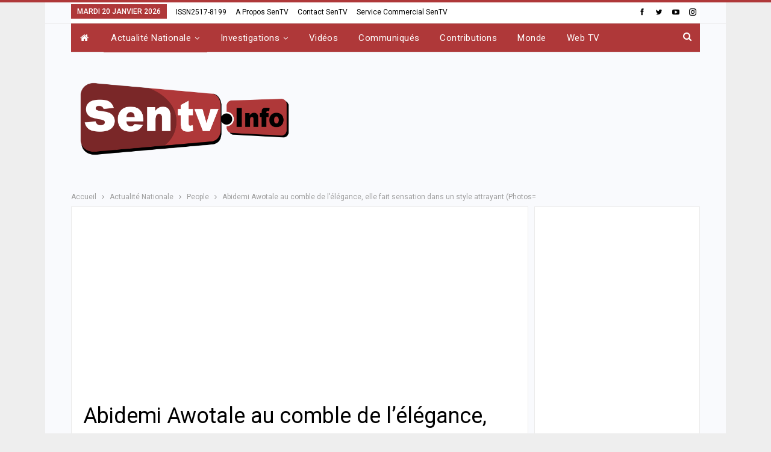

--- FILE ---
content_type: text/html; charset=UTF-8
request_url: https://www.sentv.info/abidemi-awotale-au-comble-de-lelegance-elle-fait-sensation-dans-un-style-attrayant-photos/
body_size: 25974
content:
	<!DOCTYPE html>
		<!--[if IE 8]>
	<html class="ie ie8" lang="fr-FR"> <![endif]-->
	<!--[if IE 9]>
	<html class="ie ie9" lang="fr-FR"> <![endif]-->
	<!--[if gt IE 9]><!-->
<html lang="fr-FR"> <!--<![endif]-->
	<head>
				<meta charset="UTF-8">
		<meta http-equiv="X-UA-Compatible" content="IE=edge">
		<meta name="viewport" content="width=device-width, initial-scale=1.0">
		<link rel="pingback" href="https://www.sentv.info/xmlrpc.php"/>

		<meta name='robots' content='index, follow, max-image-preview:large, max-snippet:-1, max-video-preview:-1' />

	<!-- This site is optimized with the Yoast SEO plugin v26.7 - https://yoast.com/wordpress/plugins/seo/ -->
	<title>Abidemi Awotale au comble de l’élégance, elle fait sensation dans un style attrayant (Photos= - SENTV</title>
	<link rel="canonical" href="https://www.sentv.info/abidemi-awotale-au-comble-de-lelegance-elle-fait-sensation-dans-un-style-attrayant-photos/" />
	<meta property="og:locale" content="fr_FR" />
	<meta property="og:type" content="article" />
	<meta property="og:title" content="Abidemi Awotale au comble de l’élégance, elle fait sensation dans un style attrayant (Photos= - SENTV" />
	<meta property="og:description" content="SENTV : En ce moment, Abidemi Awotale enchaîne les sorties de looks tout en élégance et en finesse. Elle réitère avec un ensemble jupe haut sans manches soie vert à couper le souffle. Un look chic et totalement all green signé House Of Demmy. Pour parfaire son look, elle a opté pour quatre bracelets imposants [&hellip;]" />
	<meta property="og:url" content="https://www.sentv.info/abidemi-awotale-au-comble-de-lelegance-elle-fait-sensation-dans-un-style-attrayant-photos/" />
	<meta property="og:site_name" content="SENTV" />
	<meta property="article:published_time" content="2023-02-09T08:33:14+00:00" />
	<meta property="og:image" content="https://www.sentv.info/wp-content/uploads/2023/02/ABIDEMI-A-1.jpg" />
	<meta property="og:image:width" content="850" />
	<meta property="og:image:height" content="450" />
	<meta property="og:image:type" content="image/jpeg" />
	<meta name="author" content="La rédaction de la SenTV.info" />
	<meta name="twitter:card" content="summary_large_image" />
	<meta name="twitter:label1" content="Écrit par" />
	<meta name="twitter:data1" content="La rédaction de la SenTV.info" />
	<meta name="twitter:label2" content="Durée de lecture estimée" />
	<meta name="twitter:data2" content="2 minutes" />
	<script type="application/ld+json" class="yoast-schema-graph">{"@context":"https://schema.org","@graph":[{"@type":"Article","@id":"https://www.sentv.info/abidemi-awotale-au-comble-de-lelegance-elle-fait-sensation-dans-un-style-attrayant-photos/#article","isPartOf":{"@id":"https://www.sentv.info/abidemi-awotale-au-comble-de-lelegance-elle-fait-sensation-dans-un-style-attrayant-photos/"},"author":{"name":"La rédaction de la SenTV.info","@id":"https://www.sentv.info/#/schema/person/8bd16f1fb02c8a120bdbc6a6e5b7e9c6"},"headline":"Abidemi Awotale au comble de l’élégance, elle fait sensation dans un style attrayant (Photos=","datePublished":"2023-02-09T08:33:14+00:00","mainEntityOfPage":{"@id":"https://www.sentv.info/abidemi-awotale-au-comble-de-lelegance-elle-fait-sensation-dans-un-style-attrayant-photos/"},"wordCount":124,"commentCount":0,"image":{"@id":"https://www.sentv.info/abidemi-awotale-au-comble-de-lelegance-elle-fait-sensation-dans-un-style-attrayant-photos/#primaryimage"},"thumbnailUrl":"https://www.sentv.info/wp-content/uploads/2023/02/ABIDEMI-A-1.jpg","articleSection":["People"],"inLanguage":"fr-FR","potentialAction":[{"@type":"CommentAction","name":"Comment","target":["https://www.sentv.info/abidemi-awotale-au-comble-de-lelegance-elle-fait-sensation-dans-un-style-attrayant-photos/#respond"]}]},{"@type":"WebPage","@id":"https://www.sentv.info/abidemi-awotale-au-comble-de-lelegance-elle-fait-sensation-dans-un-style-attrayant-photos/","url":"https://www.sentv.info/abidemi-awotale-au-comble-de-lelegance-elle-fait-sensation-dans-un-style-attrayant-photos/","name":"Abidemi Awotale au comble de l’élégance, elle fait sensation dans un style attrayant (Photos= - SENTV","isPartOf":{"@id":"https://www.sentv.info/#website"},"primaryImageOfPage":{"@id":"https://www.sentv.info/abidemi-awotale-au-comble-de-lelegance-elle-fait-sensation-dans-un-style-attrayant-photos/#primaryimage"},"image":{"@id":"https://www.sentv.info/abidemi-awotale-au-comble-de-lelegance-elle-fait-sensation-dans-un-style-attrayant-photos/#primaryimage"},"thumbnailUrl":"https://www.sentv.info/wp-content/uploads/2023/02/ABIDEMI-A-1.jpg","datePublished":"2023-02-09T08:33:14+00:00","author":{"@id":"https://www.sentv.info/#/schema/person/8bd16f1fb02c8a120bdbc6a6e5b7e9c6"},"breadcrumb":{"@id":"https://www.sentv.info/abidemi-awotale-au-comble-de-lelegance-elle-fait-sensation-dans-un-style-attrayant-photos/#breadcrumb"},"inLanguage":"fr-FR","potentialAction":[{"@type":"ReadAction","target":["https://www.sentv.info/abidemi-awotale-au-comble-de-lelegance-elle-fait-sensation-dans-un-style-attrayant-photos/"]}]},{"@type":"ImageObject","inLanguage":"fr-FR","@id":"https://www.sentv.info/abidemi-awotale-au-comble-de-lelegance-elle-fait-sensation-dans-un-style-attrayant-photos/#primaryimage","url":"https://www.sentv.info/wp-content/uploads/2023/02/ABIDEMI-A-1.jpg","contentUrl":"https://www.sentv.info/wp-content/uploads/2023/02/ABIDEMI-A-1.jpg","width":850,"height":450},{"@type":"BreadcrumbList","@id":"https://www.sentv.info/abidemi-awotale-au-comble-de-lelegance-elle-fait-sensation-dans-un-style-attrayant-photos/#breadcrumb","itemListElement":[{"@type":"ListItem","position":1,"name":"Accueil","item":"https://www.sentv.info/"},{"@type":"ListItem","position":2,"name":"Abidemi Awotale au comble de l’élégance, elle fait sensation dans un style attrayant (Photos="}]},{"@type":"WebSite","@id":"https://www.sentv.info/#website","url":"https://www.sentv.info/","name":"SENTV","description":"L&#039;info sur le fil","potentialAction":[{"@type":"SearchAction","target":{"@type":"EntryPoint","urlTemplate":"https://www.sentv.info/?s={search_term_string}"},"query-input":{"@type":"PropertyValueSpecification","valueRequired":true,"valueName":"search_term_string"}}],"inLanguage":"fr-FR"},{"@type":"Person","@id":"https://www.sentv.info/#/schema/person/8bd16f1fb02c8a120bdbc6a6e5b7e9c6","name":"La rédaction de la SenTV.info","image":{"@type":"ImageObject","inLanguage":"fr-FR","@id":"https://www.sentv.info/#/schema/person/image/","url":"https://secure.gravatar.com/avatar/439f8aa38dd78afb443eb265bb6abd9911cfb0f34d0c5736642bf9c0117fa4b3?s=96&d=mm&r=g","contentUrl":"https://secure.gravatar.com/avatar/439f8aa38dd78afb443eb265bb6abd9911cfb0f34d0c5736642bf9c0117fa4b3?s=96&d=mm&r=g","caption":"La rédaction de la SenTV.info"},"url":"https://www.sentv.info/author/bouna/"}]}</script>
	<!-- / Yoast SEO plugin. -->


<link rel='dns-prefetch' href='//fonts.googleapis.com' />
<link rel="alternate" type="application/rss+xml" title="SENTV &raquo; Flux" href="https://www.sentv.info/feed/" />
<link rel="alternate" type="application/rss+xml" title="SENTV &raquo; Flux des commentaires" href="https://www.sentv.info/comments/feed/" />
<link rel="alternate" type="application/rss+xml" title="SENTV &raquo; Abidemi Awotale au comble de l’élégance, elle fait sensation dans un style attrayant (Photos= Flux des commentaires" href="https://www.sentv.info/abidemi-awotale-au-comble-de-lelegance-elle-fait-sensation-dans-un-style-attrayant-photos/feed/" />
<link rel="alternate" title="oEmbed (JSON)" type="application/json+oembed" href="https://www.sentv.info/wp-json/oembed/1.0/embed?url=https%3A%2F%2Fwww.sentv.info%2Fabidemi-awotale-au-comble-de-lelegance-elle-fait-sensation-dans-un-style-attrayant-photos%2F" />
<link rel="alternate" title="oEmbed (XML)" type="text/xml+oembed" href="https://www.sentv.info/wp-json/oembed/1.0/embed?url=https%3A%2F%2Fwww.sentv.info%2Fabidemi-awotale-au-comble-de-lelegance-elle-fait-sensation-dans-un-style-attrayant-photos%2F&#038;format=xml" />
<style id='wp-img-auto-sizes-contain-inline-css' type='text/css'>
img:is([sizes=auto i],[sizes^="auto," i]){contain-intrinsic-size:3000px 1500px}
/*# sourceURL=wp-img-auto-sizes-contain-inline-css */
</style>
<style id='wp-emoji-styles-inline-css' type='text/css'>

	img.wp-smiley, img.emoji {
		display: inline !important;
		border: none !important;
		box-shadow: none !important;
		height: 1em !important;
		width: 1em !important;
		margin: 0 0.07em !important;
		vertical-align: -0.1em !important;
		background: none !important;
		padding: 0 !important;
	}
/*# sourceURL=wp-emoji-styles-inline-css */
</style>
<style id='wp-block-library-inline-css' type='text/css'>
:root{--wp-block-synced-color:#7a00df;--wp-block-synced-color--rgb:122,0,223;--wp-bound-block-color:var(--wp-block-synced-color);--wp-editor-canvas-background:#ddd;--wp-admin-theme-color:#007cba;--wp-admin-theme-color--rgb:0,124,186;--wp-admin-theme-color-darker-10:#006ba1;--wp-admin-theme-color-darker-10--rgb:0,107,160.5;--wp-admin-theme-color-darker-20:#005a87;--wp-admin-theme-color-darker-20--rgb:0,90,135;--wp-admin-border-width-focus:2px}@media (min-resolution:192dpi){:root{--wp-admin-border-width-focus:1.5px}}.wp-element-button{cursor:pointer}:root .has-very-light-gray-background-color{background-color:#eee}:root .has-very-dark-gray-background-color{background-color:#313131}:root .has-very-light-gray-color{color:#eee}:root .has-very-dark-gray-color{color:#313131}:root .has-vivid-green-cyan-to-vivid-cyan-blue-gradient-background{background:linear-gradient(135deg,#00d084,#0693e3)}:root .has-purple-crush-gradient-background{background:linear-gradient(135deg,#34e2e4,#4721fb 50%,#ab1dfe)}:root .has-hazy-dawn-gradient-background{background:linear-gradient(135deg,#faaca8,#dad0ec)}:root .has-subdued-olive-gradient-background{background:linear-gradient(135deg,#fafae1,#67a671)}:root .has-atomic-cream-gradient-background{background:linear-gradient(135deg,#fdd79a,#004a59)}:root .has-nightshade-gradient-background{background:linear-gradient(135deg,#330968,#31cdcf)}:root .has-midnight-gradient-background{background:linear-gradient(135deg,#020381,#2874fc)}:root{--wp--preset--font-size--normal:16px;--wp--preset--font-size--huge:42px}.has-regular-font-size{font-size:1em}.has-larger-font-size{font-size:2.625em}.has-normal-font-size{font-size:var(--wp--preset--font-size--normal)}.has-huge-font-size{font-size:var(--wp--preset--font-size--huge)}.has-text-align-center{text-align:center}.has-text-align-left{text-align:left}.has-text-align-right{text-align:right}.has-fit-text{white-space:nowrap!important}#end-resizable-editor-section{display:none}.aligncenter{clear:both}.items-justified-left{justify-content:flex-start}.items-justified-center{justify-content:center}.items-justified-right{justify-content:flex-end}.items-justified-space-between{justify-content:space-between}.screen-reader-text{border:0;clip-path:inset(50%);height:1px;margin:-1px;overflow:hidden;padding:0;position:absolute;width:1px;word-wrap:normal!important}.screen-reader-text:focus{background-color:#ddd;clip-path:none;color:#444;display:block;font-size:1em;height:auto;left:5px;line-height:normal;padding:15px 23px 14px;text-decoration:none;top:5px;width:auto;z-index:100000}html :where(.has-border-color){border-style:solid}html :where([style*=border-top-color]){border-top-style:solid}html :where([style*=border-right-color]){border-right-style:solid}html :where([style*=border-bottom-color]){border-bottom-style:solid}html :where([style*=border-left-color]){border-left-style:solid}html :where([style*=border-width]){border-style:solid}html :where([style*=border-top-width]){border-top-style:solid}html :where([style*=border-right-width]){border-right-style:solid}html :where([style*=border-bottom-width]){border-bottom-style:solid}html :where([style*=border-left-width]){border-left-style:solid}html :where(img[class*=wp-image-]){height:auto;max-width:100%}:where(figure){margin:0 0 1em}html :where(.is-position-sticky){--wp-admin--admin-bar--position-offset:var(--wp-admin--admin-bar--height,0px)}@media screen and (max-width:600px){html :where(.is-position-sticky){--wp-admin--admin-bar--position-offset:0px}}

/*# sourceURL=wp-block-library-inline-css */
</style><style id='global-styles-inline-css' type='text/css'>
:root{--wp--preset--aspect-ratio--square: 1;--wp--preset--aspect-ratio--4-3: 4/3;--wp--preset--aspect-ratio--3-4: 3/4;--wp--preset--aspect-ratio--3-2: 3/2;--wp--preset--aspect-ratio--2-3: 2/3;--wp--preset--aspect-ratio--16-9: 16/9;--wp--preset--aspect-ratio--9-16: 9/16;--wp--preset--color--black: #000000;--wp--preset--color--cyan-bluish-gray: #abb8c3;--wp--preset--color--white: #ffffff;--wp--preset--color--pale-pink: #f78da7;--wp--preset--color--vivid-red: #cf2e2e;--wp--preset--color--luminous-vivid-orange: #ff6900;--wp--preset--color--luminous-vivid-amber: #fcb900;--wp--preset--color--light-green-cyan: #7bdcb5;--wp--preset--color--vivid-green-cyan: #00d084;--wp--preset--color--pale-cyan-blue: #8ed1fc;--wp--preset--color--vivid-cyan-blue: #0693e3;--wp--preset--color--vivid-purple: #9b51e0;--wp--preset--gradient--vivid-cyan-blue-to-vivid-purple: linear-gradient(135deg,rgb(6,147,227) 0%,rgb(155,81,224) 100%);--wp--preset--gradient--light-green-cyan-to-vivid-green-cyan: linear-gradient(135deg,rgb(122,220,180) 0%,rgb(0,208,130) 100%);--wp--preset--gradient--luminous-vivid-amber-to-luminous-vivid-orange: linear-gradient(135deg,rgb(252,185,0) 0%,rgb(255,105,0) 100%);--wp--preset--gradient--luminous-vivid-orange-to-vivid-red: linear-gradient(135deg,rgb(255,105,0) 0%,rgb(207,46,46) 100%);--wp--preset--gradient--very-light-gray-to-cyan-bluish-gray: linear-gradient(135deg,rgb(238,238,238) 0%,rgb(169,184,195) 100%);--wp--preset--gradient--cool-to-warm-spectrum: linear-gradient(135deg,rgb(74,234,220) 0%,rgb(151,120,209) 20%,rgb(207,42,186) 40%,rgb(238,44,130) 60%,rgb(251,105,98) 80%,rgb(254,248,76) 100%);--wp--preset--gradient--blush-light-purple: linear-gradient(135deg,rgb(255,206,236) 0%,rgb(152,150,240) 100%);--wp--preset--gradient--blush-bordeaux: linear-gradient(135deg,rgb(254,205,165) 0%,rgb(254,45,45) 50%,rgb(107,0,62) 100%);--wp--preset--gradient--luminous-dusk: linear-gradient(135deg,rgb(255,203,112) 0%,rgb(199,81,192) 50%,rgb(65,88,208) 100%);--wp--preset--gradient--pale-ocean: linear-gradient(135deg,rgb(255,245,203) 0%,rgb(182,227,212) 50%,rgb(51,167,181) 100%);--wp--preset--gradient--electric-grass: linear-gradient(135deg,rgb(202,248,128) 0%,rgb(113,206,126) 100%);--wp--preset--gradient--midnight: linear-gradient(135deg,rgb(2,3,129) 0%,rgb(40,116,252) 100%);--wp--preset--font-size--small: 13px;--wp--preset--font-size--medium: 20px;--wp--preset--font-size--large: 36px;--wp--preset--font-size--x-large: 42px;--wp--preset--spacing--20: 0.44rem;--wp--preset--spacing--30: 0.67rem;--wp--preset--spacing--40: 1rem;--wp--preset--spacing--50: 1.5rem;--wp--preset--spacing--60: 2.25rem;--wp--preset--spacing--70: 3.38rem;--wp--preset--spacing--80: 5.06rem;--wp--preset--shadow--natural: 6px 6px 9px rgba(0, 0, 0, 0.2);--wp--preset--shadow--deep: 12px 12px 50px rgba(0, 0, 0, 0.4);--wp--preset--shadow--sharp: 6px 6px 0px rgba(0, 0, 0, 0.2);--wp--preset--shadow--outlined: 6px 6px 0px -3px rgb(255, 255, 255), 6px 6px rgb(0, 0, 0);--wp--preset--shadow--crisp: 6px 6px 0px rgb(0, 0, 0);}:where(.is-layout-flex){gap: 0.5em;}:where(.is-layout-grid){gap: 0.5em;}body .is-layout-flex{display: flex;}.is-layout-flex{flex-wrap: wrap;align-items: center;}.is-layout-flex > :is(*, div){margin: 0;}body .is-layout-grid{display: grid;}.is-layout-grid > :is(*, div){margin: 0;}:where(.wp-block-columns.is-layout-flex){gap: 2em;}:where(.wp-block-columns.is-layout-grid){gap: 2em;}:where(.wp-block-post-template.is-layout-flex){gap: 1.25em;}:where(.wp-block-post-template.is-layout-grid){gap: 1.25em;}.has-black-color{color: var(--wp--preset--color--black) !important;}.has-cyan-bluish-gray-color{color: var(--wp--preset--color--cyan-bluish-gray) !important;}.has-white-color{color: var(--wp--preset--color--white) !important;}.has-pale-pink-color{color: var(--wp--preset--color--pale-pink) !important;}.has-vivid-red-color{color: var(--wp--preset--color--vivid-red) !important;}.has-luminous-vivid-orange-color{color: var(--wp--preset--color--luminous-vivid-orange) !important;}.has-luminous-vivid-amber-color{color: var(--wp--preset--color--luminous-vivid-amber) !important;}.has-light-green-cyan-color{color: var(--wp--preset--color--light-green-cyan) !important;}.has-vivid-green-cyan-color{color: var(--wp--preset--color--vivid-green-cyan) !important;}.has-pale-cyan-blue-color{color: var(--wp--preset--color--pale-cyan-blue) !important;}.has-vivid-cyan-blue-color{color: var(--wp--preset--color--vivid-cyan-blue) !important;}.has-vivid-purple-color{color: var(--wp--preset--color--vivid-purple) !important;}.has-black-background-color{background-color: var(--wp--preset--color--black) !important;}.has-cyan-bluish-gray-background-color{background-color: var(--wp--preset--color--cyan-bluish-gray) !important;}.has-white-background-color{background-color: var(--wp--preset--color--white) !important;}.has-pale-pink-background-color{background-color: var(--wp--preset--color--pale-pink) !important;}.has-vivid-red-background-color{background-color: var(--wp--preset--color--vivid-red) !important;}.has-luminous-vivid-orange-background-color{background-color: var(--wp--preset--color--luminous-vivid-orange) !important;}.has-luminous-vivid-amber-background-color{background-color: var(--wp--preset--color--luminous-vivid-amber) !important;}.has-light-green-cyan-background-color{background-color: var(--wp--preset--color--light-green-cyan) !important;}.has-vivid-green-cyan-background-color{background-color: var(--wp--preset--color--vivid-green-cyan) !important;}.has-pale-cyan-blue-background-color{background-color: var(--wp--preset--color--pale-cyan-blue) !important;}.has-vivid-cyan-blue-background-color{background-color: var(--wp--preset--color--vivid-cyan-blue) !important;}.has-vivid-purple-background-color{background-color: var(--wp--preset--color--vivid-purple) !important;}.has-black-border-color{border-color: var(--wp--preset--color--black) !important;}.has-cyan-bluish-gray-border-color{border-color: var(--wp--preset--color--cyan-bluish-gray) !important;}.has-white-border-color{border-color: var(--wp--preset--color--white) !important;}.has-pale-pink-border-color{border-color: var(--wp--preset--color--pale-pink) !important;}.has-vivid-red-border-color{border-color: var(--wp--preset--color--vivid-red) !important;}.has-luminous-vivid-orange-border-color{border-color: var(--wp--preset--color--luminous-vivid-orange) !important;}.has-luminous-vivid-amber-border-color{border-color: var(--wp--preset--color--luminous-vivid-amber) !important;}.has-light-green-cyan-border-color{border-color: var(--wp--preset--color--light-green-cyan) !important;}.has-vivid-green-cyan-border-color{border-color: var(--wp--preset--color--vivid-green-cyan) !important;}.has-pale-cyan-blue-border-color{border-color: var(--wp--preset--color--pale-cyan-blue) !important;}.has-vivid-cyan-blue-border-color{border-color: var(--wp--preset--color--vivid-cyan-blue) !important;}.has-vivid-purple-border-color{border-color: var(--wp--preset--color--vivid-purple) !important;}.has-vivid-cyan-blue-to-vivid-purple-gradient-background{background: var(--wp--preset--gradient--vivid-cyan-blue-to-vivid-purple) !important;}.has-light-green-cyan-to-vivid-green-cyan-gradient-background{background: var(--wp--preset--gradient--light-green-cyan-to-vivid-green-cyan) !important;}.has-luminous-vivid-amber-to-luminous-vivid-orange-gradient-background{background: var(--wp--preset--gradient--luminous-vivid-amber-to-luminous-vivid-orange) !important;}.has-luminous-vivid-orange-to-vivid-red-gradient-background{background: var(--wp--preset--gradient--luminous-vivid-orange-to-vivid-red) !important;}.has-very-light-gray-to-cyan-bluish-gray-gradient-background{background: var(--wp--preset--gradient--very-light-gray-to-cyan-bluish-gray) !important;}.has-cool-to-warm-spectrum-gradient-background{background: var(--wp--preset--gradient--cool-to-warm-spectrum) !important;}.has-blush-light-purple-gradient-background{background: var(--wp--preset--gradient--blush-light-purple) !important;}.has-blush-bordeaux-gradient-background{background: var(--wp--preset--gradient--blush-bordeaux) !important;}.has-luminous-dusk-gradient-background{background: var(--wp--preset--gradient--luminous-dusk) !important;}.has-pale-ocean-gradient-background{background: var(--wp--preset--gradient--pale-ocean) !important;}.has-electric-grass-gradient-background{background: var(--wp--preset--gradient--electric-grass) !important;}.has-midnight-gradient-background{background: var(--wp--preset--gradient--midnight) !important;}.has-small-font-size{font-size: var(--wp--preset--font-size--small) !important;}.has-medium-font-size{font-size: var(--wp--preset--font-size--medium) !important;}.has-large-font-size{font-size: var(--wp--preset--font-size--large) !important;}.has-x-large-font-size{font-size: var(--wp--preset--font-size--x-large) !important;}
/*# sourceURL=global-styles-inline-css */
</style>

<style id='classic-theme-styles-inline-css' type='text/css'>
/*! This file is auto-generated */
.wp-block-button__link{color:#fff;background-color:#32373c;border-radius:9999px;box-shadow:none;text-decoration:none;padding:calc(.667em + 2px) calc(1.333em + 2px);font-size:1.125em}.wp-block-file__button{background:#32373c;color:#fff;text-decoration:none}
/*# sourceURL=/wp-includes/css/classic-themes.min.css */
</style>
<link rel='stylesheet' id='contact-form-7-css' href='https://www.sentv.info/wp-content/plugins/contact-form-7/includes/css/styles.css?ver=6.1.4' type='text/css' media='all' />
<link rel='stylesheet' id='pdfp-public-css' href='https://www.sentv.info/wp-content/plugins/pdf-poster/build/public.css?ver=1768931374' type='text/css' media='all' />
<link rel='stylesheet' id='better-framework-main-fonts-css' href='https://fonts.googleapis.com/css?family=Roboto:400,700,500,400italic&#038;display=swap' type='text/css' media='all' />
<script type="text/javascript" src="https://www.sentv.info/wp-includes/js/jquery/jquery.min.js?ver=3.7.1" id="jquery-core-js"></script>
<script type="text/javascript" src="https://www.sentv.info/wp-includes/js/jquery/jquery-migrate.min.js?ver=3.4.1" id="jquery-migrate-js"></script>
<link rel="https://api.w.org/" href="https://www.sentv.info/wp-json/" /><link rel="alternate" title="JSON" type="application/json" href="https://www.sentv.info/wp-json/wp/v2/posts/60108" /><link rel="EditURI" type="application/rsd+xml" title="RSD" href="https://www.sentv.info/xmlrpc.php?rsd" />
<meta name="generator" content="WordPress 6.9" />
<link rel='shortlink' href='https://www.sentv.info/?p=60108' />
        <style>
                    </style>
<meta property="fb:app_id" content="475296840029527"><meta name="google-site-verification" content="AW8Stvhy_rQQxgUlcddMQpYmE6ROVGB5CDGedGl7YoA" /><meta name="generator" content="Powered by WPBakery Page Builder - drag and drop page builder for WordPress."/>
<script type="application/ld+json">{
    "@context": "http://schema.org/",
    "@type": "Organization",
    "@id": "#organization",
    "logo": {
        "@type": "ImageObject",
        "url": "https://www.sentv.info/wp-content/uploads/2022/09/LOGO-SENTV-2022-A.png"
    },
    "url": "https://www.sentv.info/",
    "name": "SENTV",
    "description": "L&#039;info sur le fil"
}</script>
<script type="application/ld+json">{
    "@context": "http://schema.org/",
    "@type": "WebSite",
    "name": "SENTV",
    "alternateName": "L&#039;info sur le fil",
    "url": "https://www.sentv.info/"
}</script>
<script type="application/ld+json">{
    "@context": "http://schema.org/",
    "@type": "BlogPosting",
    "headline": "Abidemi Awotale au comble de l\u2019\u00e9l\u00e9gance, elle fait sensation dans un style attrayant (Photos=",
    "description": "SENTV : En ce moment, Abidemi Awotale encha\u00eene les sorties de looks tout en \u00e9l\u00e9gance et en finesse. Elle r\u00e9it\u00e8re avec un ensemble jupe haut sans manches soie vert \u00e0 couper le souffle.Un look chic et totalement all green sign\u00e9 House Of Demmy. Pour par",
    "datePublished": "2023-02-09",
    "dateModified": "2023-02-09",
    "author": {
        "@type": "Person",
        "@id": "#person-LardactiondelaSenTVinfo",
        "name": "La r\u00e9daction de la SenTV.info"
    },
    "image": "https://www.sentv.info/wp-content/uploads/2023/02/ABIDEMI-A-1.jpg",
    "interactionStatistic": [
        {
            "@type": "InteractionCounter",
            "interactionType": "http://schema.org/CommentAction",
            "userInteractionCount": 0
        }
    ],
    "publisher": {
        "@id": "#organization"
    },
    "mainEntityOfPage": "https://www.sentv.info/abidemi-awotale-au-comble-de-lelegance-elle-fait-sensation-dans-un-style-attrayant-photos/"
}</script>
<link rel='stylesheet' id='bf-minifed-css-1' href='https://www.sentv.info/wp-content/bs-booster-cache/b1c918ad618d44f46a5df12e36241a0b.css' type='text/css' media='all' />
<link rel='stylesheet' id='7.11.0-1768931248' href='https://www.sentv.info/wp-content/bs-booster-cache/ffc4ee4ca3935bb6e81ecee5b3903bdd.css' type='text/css' media='all' />
<link rel="icon" href="https://www.sentv.info/wp-content/uploads/2020/06/cropped-флаг-японии-150x150-1-32x32.png" sizes="32x32" />
<link rel="icon" href="https://www.sentv.info/wp-content/uploads/2020/06/cropped-флаг-японии-150x150-1-192x192.png" sizes="192x192" />
<link rel="apple-touch-icon" href="https://www.sentv.info/wp-content/uploads/2020/06/cropped-флаг-японии-150x150-1-180x180.png" />
<meta name="msapplication-TileImage" content="https://www.sentv.info/wp-content/uploads/2020/06/cropped-флаг-японии-150x150-1-270x270.png" />
<noscript><style> .wpb_animate_when_almost_visible { opacity: 1; }</style></noscript>	</head>

<body data-rsssl=1 class="wp-singular post-template-default single single-post postid-60108 single-format-standard wp-theme-publisher bs-theme bs-publisher bs-publisher-online-magazine active-light-box active-top-line ltr close-rh page-layout-2-col page-layout-2-col-right boxed active-sticky-sidebar main-menu-boxed active-ajax-search single-prim-cat-8 single-cat-8  bs-hide-ha wpb-js-composer js-comp-ver-6.7.0 vc_responsive bs-ll-a" dir="ltr">
		<div class="main-wrap content-main-wrap">
			<header id="header" class="site-header header-style-3 boxed" itemscope="itemscope" itemtype="https://schema.org/WPHeader">
		<section class="topbar topbar-style-1 hidden-xs hidden-xs">
	<div class="content-wrap">
		<div class="container">
			<div class="topbar-inner clearfix">

									<div class="section-links">
								<div  class="  better-studio-shortcode bsc-clearfix better-social-counter style-button not-colored in-4-col">
						<ul class="social-list bsc-clearfix"><li class="social-item facebook"><a href = "https://www.facebook.com/712312302241984" target = "_blank" > <i class="item-icon bsfi-facebook" ></i><span class="item-title" > Likes </span> </a> </li> <li class="social-item twitter"><a href = "https://twitter.com/SENTVinfo" target = "_blank" > <i class="item-icon bsfi-twitter" ></i><span class="item-title" > Followers </span> </a> </li> <li class="social-item youtube"><a href = "https://youtube.com/channel/UCcQsa9n7nbtg8DMgHtNflDA" target = "_blank" > <i class="item-icon bsfi-youtube" ></i><span class="item-title" > s'abonner </span> </a> </li> <li class="social-item instagram"><a href = "https://instagram.com/SENTV.info" target = "_blank" > <i class="item-icon bsfi-instagram" ></i><span class="item-title" > Followers </span> </a> </li> 			</ul>
		</div>
							</div>
				
				<div class="section-menu">
						<div id="menu-top" class="menu top-menu-wrapper" role="navigation" itemscope="itemscope" itemtype="https://schema.org/SiteNavigationElement">
		<nav class="top-menu-container">

			<ul id="top-navigation" class="top-menu menu clearfix bsm-pure">
									<li id="topbar-date" class="menu-item menu-item-date">
					<span
						class="topbar-date">mardi 20 janvier 2026</span>
					</li>
					<li id="menu-item-12647" class="menu-item menu-item-type-custom menu-item-object-custom menu-item-home better-anim-fade menu-item-12647"><a href="https://www.sentv.info/">ISSN2517-8199</a></li>
<li id="menu-item-12902" class="menu-item menu-item-type-post_type menu-item-object-page better-anim-fade menu-item-12902"><a href="https://www.sentv.info/a-propos-sentv/">A propos SenTV</a></li>
<li id="menu-item-13867" class="menu-item menu-item-type-post_type menu-item-object-page better-anim-fade menu-item-13867"><a href="https://www.sentv.info/contact-sentv/">Contact SenTV</a></li>
<li id="menu-item-43663" class="menu-item menu-item-type-post_type menu-item-object-page better-anim-fade menu-item-43663"><a href="https://www.sentv.info/service-commercial-html/">Service Commercial SenTV</a></li>
			</ul>

		</nav>
	</div>
				</div>
			</div>
		</div>
	</div>
</section>
<div id="menu-main" class="menu main-menu-wrapper show-search-item menu-actions-btn-width-1" role="navigation" itemscope="itemscope" itemtype="https://schema.org/SiteNavigationElement">
	<div class="main-menu-inner">
		<div class="content-wrap">
			<div class="container">

				<nav class="main-menu-container">
					<ul id="main-navigation" class="main-menu menu bsm-pure clearfix">
						<li id="menu-item-43655" class="menu-have-icon menu-icon-type-fontawesome menu-item menu-item-type-custom menu-item-object-custom menu-item-home menu-title-hide better-anim-fade menu-item-43655"><a href="https://www.sentv.info/"><i class="bf-icon  fa fa-home"></i><span class="hidden">Élément de menu</span></a></li>
<li id="menu-item-43642" class="menu-item menu-item-type-taxonomy menu-item-object-category current-post-ancestor menu-item-has-children menu-term-3 better-anim-fade menu-item-43642"><a href="https://www.sentv.info/category/actualite-nationale/">Actualité Nationale</a>
<ul class="sub-menu">
	<li id="menu-item-43649" class="menu-item menu-item-type-taxonomy menu-item-object-category menu-term-7 better-anim-fade menu-item-43649"><a href="https://www.sentv.info/category/actualite-nationale/politique/">Politique</a></li>
	<li id="menu-item-43653" class="menu-item menu-item-type-taxonomy menu-item-object-category menu-term-10 better-anim-fade menu-item-43653"><a href="https://www.sentv.info/category/actualite-nationale/societe/">Société</a></li>
	<li id="menu-item-43644" class="menu-item menu-item-type-taxonomy menu-item-object-category menu-term-20 better-anim-fade menu-item-43644"><a href="https://www.sentv.info/category/actualite-nationale/economie/">Economie</a></li>
	<li id="menu-item-43645" class="menu-item menu-item-type-taxonomy menu-item-object-category menu-term-15 better-anim-fade menu-item-43645"><a href="https://www.sentv.info/category/actualite-nationale/education/">Education</a></li>
	<li id="menu-item-43652" class="menu-item menu-item-type-taxonomy menu-item-object-category menu-term-22 better-anim-fade menu-item-43652"><a href="https://www.sentv.info/category/actualite-nationale/sante/">Santé</a></li>
	<li id="menu-item-43646" class="menu-item menu-item-type-taxonomy menu-item-object-category menu-term-17 better-anim-fade menu-item-43646"><a href="https://www.sentv.info/category/actualite-nationale/faits-divers/">Faits-divers</a></li>
	<li id="menu-item-43648" class="menu-item menu-item-type-taxonomy menu-item-object-category current-post-ancestor current-menu-parent current-post-parent menu-term-8 better-anim-fade menu-item-43648"><a href="https://www.sentv.info/category/actualite-nationale/people/">People</a></li>
	<li id="menu-item-43654" class="menu-item menu-item-type-taxonomy menu-item-object-category menu-term-9 better-anim-fade menu-item-43654"><a href="https://www.sentv.info/category/actualite-nationale/sport/">Sport</a></li>
	<li id="menu-item-43643" class="menu-item menu-item-type-taxonomy menu-item-object-category menu-term-11 better-anim-fade menu-item-43643"><a href="https://www.sentv.info/category/actualite-nationale/culture/">Culture</a></li>
	<li id="menu-item-43647" class="menu-item menu-item-type-taxonomy menu-item-object-category menu-term-12 better-anim-fade menu-item-43647"><a href="https://www.sentv.info/category/actualite-nationale/media/">Média</a></li>
	<li id="menu-item-43651" class="menu-item menu-item-type-taxonomy menu-item-object-category menu-term-108 better-anim-fade menu-item-43651"><a href="https://www.sentv.info/category/actualite-nationale/reportages/">Reportages</a></li>
	<li id="menu-item-43650" class="menu-item menu-item-type-taxonomy menu-item-object-category menu-term-16 better-anim-fade menu-item-43650"><a href="https://www.sentv.info/category/actualite-nationale/publi-reportages/">Publi-Reportages</a></li>
</ul>
</li>
<li id="menu-item-43656" class="menu-item menu-item-type-taxonomy menu-item-object-category menu-item-has-children menu-term-24 better-anim-fade menu-item-43656"><a href="https://www.sentv.info/category/investigations/">Investigations</a>
<ul class="sub-menu">
	<li id="menu-item-43657" class="menu-item menu-item-type-taxonomy menu-item-object-category menu-term-1 better-anim-fade menu-item-43657"><a href="https://www.sentv.info/category/investigations/enquete/">Enquête</a></li>
	<li id="menu-item-43658" class="menu-item menu-item-type-taxonomy menu-item-object-category menu-term-48 better-anim-fade menu-item-43658"><a href="https://www.sentv.info/category/investigations/revelation/">Révélation</a></li>
</ul>
</li>
<li id="menu-item-43659" class="menu-item menu-item-type-taxonomy menu-item-object-category menu-term-13 better-anim-fade menu-item-43659"><a href="https://www.sentv.info/category/videos-a-la-une/">Vidéos</a></li>
<li id="menu-item-43660" class="menu-item menu-item-type-taxonomy menu-item-object-category menu-term-4 better-anim-fade menu-item-43660"><a href="https://www.sentv.info/category/communiques/">Communiqués</a></li>
<li id="menu-item-43661" class="menu-item menu-item-type-taxonomy menu-item-object-category menu-term-6 better-anim-fade menu-item-43661"><a href="https://www.sentv.info/category/contributions/">Contributions</a></li>
<li id="menu-item-43662" class="menu-item menu-item-type-taxonomy menu-item-object-category menu-term-5 better-anim-fade menu-item-43662"><a href="https://www.sentv.info/category/actualite-internationale/">Monde</a></li>
<li id="menu-item-43664" class="menu-item menu-item-type-taxonomy menu-item-object-category menu-term-110 better-anim-fade menu-item-43664"><a href="https://www.sentv.info/category/web-tv/">Web TV</a></li>
					</ul><!-- #main-navigation -->
											<div class="menu-action-buttons width-1">
															<div class="search-container close">
									<span class="search-handler"><i class="fa fa-search"></i></span>

									<div class="search-box clearfix">
										<form role="search" method="get" class="search-form clearfix" action="https://www.sentv.info">
	<input type="search" class="search-field"
	       placeholder="Chercher..."
	       value="" name="s"
	       title="Rechercher:"
	       autocomplete="off">
	<input type="submit" class="search-submit" value="Chercher">
</form><!-- .search-form -->
									</div>
								</div>
														</div>
										</nav><!-- .main-menu-container -->

			</div>
		</div>
	</div>
</div><!-- .menu -->		<div class="header-inner">
			<div class="content-wrap">
				<div class="container">
					<div class="row">
						<div class="row-height">
							<div class="logo-col col-xs-4">
								<div class="col-inside">
									<div id="site-branding" class="site-branding">
	<p  id="site-title" class="logo h1 img-logo">
	<a href="https://www.sentv.info/" itemprop="url" rel="home">
					<img id="site-logo" src="https://www.sentv.info/wp-content/uploads/2022/09/LOGO-SENTV-2022-A.png"
			     alt="SENINFOTV"  />

			<span class="site-title">SENINFOTV - L&#039;info sur le fil</span>
				</a>
</p>
</div><!-- .site-branding -->
								</div>
							</div>
															<div class="sidebar-col col-xs-8">
									<div class="col-inside">
										<aside id="sidebar" class="sidebar" role="complementary" itemscope="itemscope" itemtype="https://schema.org/WPSideBar">
											<div class="suqjvaw suqjvaw-clearfix suqjvaw-loc-header_aside_logo_ suqjvaw-align-right suqjvaw-column-1"><div id="suqjvaw-12697-1090033028" class="suqjvaw-container suqjvaw-type-code " itemscope="" itemtype="https://schema.org/WPAdBlock" data-adid="12697" data-type="code"><div id="suqjvaw-12697-1090033028-place"></div><script src="//pagead2.googlesyndication.com/pagead/js/adsbygoogle.js"></script><script type="text/javascript">var betterads_screen_width = document.body.clientWidth;betterads_el = document.getElementById('suqjvaw-12697-1090033028');             if (betterads_el.getBoundingClientRect().width) {     betterads_el_width_raw = betterads_el_width = betterads_el.getBoundingClientRect().width;    } else {     betterads_el_width_raw = betterads_el_width = betterads_el.offsetWidth;    }        var size = ["125", "125"];    if ( betterads_el_width >= 728 )      betterads_el_width = ["728", "90"];    else if ( betterads_el_width >= 468 )     betterads_el_width = ["468", "60"];    else if ( betterads_el_width >= 336 )     betterads_el_width = ["336", "280"];    else if ( betterads_el_width >= 300 )     betterads_el_width = ["300", "250"];    else if ( betterads_el_width >= 250 )     betterads_el_width = ["250", "250"];    else if ( betterads_el_width >= 200 )     betterads_el_width = ["200", "200"];    else if ( betterads_el_width >= 180 )     betterads_el_width = ["180", "150"]; if ( betterads_screen_width >= 1140 ) {          document.getElementById('suqjvaw-12697-1090033028-place').innerHTML = '<ins class="adsbygoogle" style="display:inline-block;width:640px;height:165px"  data-ad-client="ca-pub-6887747299904428"  data-ad-slot="9844028566" ></ins>';          (adsbygoogle = window.adsbygoogle || []).push({});         }else if ( betterads_screen_width >= 1019  && betterads_screen_width < 1140 ) { document.getElementById('suqjvaw-12697-1090033028-place').innerHTML = '<ins class="adsbygoogle" style="display:inline-block;width:' + betterads_el_width[0] + 'px;height:' + betterads_el_width[1] + 'px"  data-ad-client="ca-pub-6887747299904428"  data-ad-slot="9844028566" ></ins>';         (adsbygoogle = window.adsbygoogle || []).push({});}else if ( betterads_screen_width >= 768  && betterads_screen_width < 1019 ) { document.getElementById('suqjvaw-12697-1090033028-place').innerHTML = '<ins class="adsbygoogle" style="display:inline-block;width:' + betterads_el_width[0] + 'px;height:' + betterads_el_width[1] + 'px"  data-ad-client="ca-pub-6887747299904428"  data-ad-slot="9844028566" ></ins>';         (adsbygoogle = window.adsbygoogle || []).push({});}else if ( betterads_screen_width < 768 ) { document.getElementById('suqjvaw-12697-1090033028-place').innerHTML = '<ins class="adsbygoogle" style="display:inline-block;width:' + betterads_el_width[0] + 'px;height:' + betterads_el_width[1] + 'px"  data-ad-client="ca-pub-6887747299904428"  data-ad-slot="9844028566" ></ins>';         (adsbygoogle = window.adsbygoogle || []).push({});}</script></div></div>										</aside>
									</div>
								</div>
														</div>
					</div>
				</div>
			</div>
		</div>
	</header><!-- .header -->
	<div class="rh-header clearfix light deferred-block-exclude">
		<div class="rh-container clearfix">

			<div class="menu-container close">
				<span class="menu-handler"><span class="lines"></span></span>
			</div><!-- .menu-container -->

			<div class="logo-container rh-img-logo">
				<a href="https://www.sentv.info/" itemprop="url" rel="home">
											<img src="https://www.sentv.info/wp-content/uploads/2022/09/LOGO-SENTV-2022-A.png"
						     alt="SENTV"  />				</a>
			</div><!-- .logo-container -->
		</div><!-- .rh-container -->
	</div><!-- .rh-header -->
<nav role="navigation" aria-label="Breadcrumbs" class="bf-breadcrumb clearfix bc-top-style"><div class="container bf-breadcrumb-container"><ul class="bf-breadcrumb-items" itemscope itemtype="http://schema.org/BreadcrumbList"><meta name="numberOfItems" content="4" /><meta name="itemListOrder" content="Ascending" /><li itemprop="itemListElement" itemscope itemtype="http://schema.org/ListItem" class="bf-breadcrumb-item bf-breadcrumb-begin"><a itemprop="item" href="https://www.sentv.info" rel="home"><span itemprop="name">Accueil</span></a><meta itemprop="position" content="1" /></li><li itemprop="itemListElement" itemscope itemtype="http://schema.org/ListItem" class="bf-breadcrumb-item"><a itemprop="item" href="https://www.sentv.info/category/actualite-nationale/" ><span itemprop="name">Actualité Nationale</span></a><meta itemprop="position" content="2" /></li><li itemprop="itemListElement" itemscope itemtype="http://schema.org/ListItem" class="bf-breadcrumb-item"><a itemprop="item" href="https://www.sentv.info/category/actualite-nationale/people/" ><span itemprop="name">People</span></a><meta itemprop="position" content="3" /></li><li itemprop="itemListElement" itemscope itemtype="http://schema.org/ListItem" class="bf-breadcrumb-item bf-breadcrumb-end"><span itemprop="name">Abidemi Awotale au comble de l’élégance, elle fait sensation dans un style attrayant (Photos=</span><meta itemprop="item" content="https://www.sentv.info/abidemi-awotale-au-comble-de-lelegance-elle-fait-sensation-dans-un-style-attrayant-photos/"/><meta itemprop="position" content="4" /></li></ul></div></nav><div class="content-wrap">
		<main id="content" class="content-container">

		<div class="container layout-2-col layout-2-col-1 layout-right-sidebar layout-bc-before post-template-1">
			<div class="row main-section">
										<div class="col-sm-8 content-column">
								<div class="single-container">
		<article id="post-60108" class="post-60108 post type-post status-publish format-standard has-post-thumbnail  category-people single-post-content has-thumbnail">
			<div class="suqjvaw suqjvaw-clearfix suqjvaw-above-post-box suqjvaw-pubadban suqjvaw-show-desktop suqjvaw-show-tablet-portrait suqjvaw-show-tablet-landscape suqjvaw-show-phone suqjvaw-loc-post_box_above suqjvaw-align-center suqjvaw-column-1"><div id="suqjvaw-12389-2041429244" class="suqjvaw-container suqjvaw-type-code " itemscope="" itemtype="https://schema.org/WPAdBlock" data-adid="12389" data-type="code"><div id="suqjvaw-12389-2041429244-place"></div><script type="text/javascript">var betterads_screen_width = document.body.clientWidth;betterads_el = document.getElementById('suqjvaw-12389-2041429244');             if (betterads_el.getBoundingClientRect().width) {     betterads_el_width_raw = betterads_el_width = betterads_el.getBoundingClientRect().width;    } else {     betterads_el_width_raw = betterads_el_width = betterads_el.offsetWidth;    }        var size = ["125", "125"];    if ( betterads_el_width >= 728 )      betterads_el_width = ["728", "90"];    else if ( betterads_el_width >= 468 )     betterads_el_width = ["468", "60"];    else if ( betterads_el_width >= 336 )     betterads_el_width = ["336", "280"];    else if ( betterads_el_width >= 300 )     betterads_el_width = ["300", "250"];    else if ( betterads_el_width >= 250 )     betterads_el_width = ["250", "250"];    else if ( betterads_el_width >= 200 )     betterads_el_width = ["200", "200"];    else if ( betterads_el_width >= 180 )     betterads_el_width = ["180", "150"]; if ( betterads_screen_width >= 1140 ) { document.getElementById('suqjvaw-12389-2041429244-place').innerHTML = '<ins class="adsbygoogle" style="display:block;"  data-ad-client="ca-pub-6887747299904428"  data-ad-slot="5955828941"  data-full-width-responsive="true"  data-ad-format="auto" ></ins>';         (adsbygoogle = window.adsbygoogle || []).push({});}else if ( betterads_screen_width >= 1019  && betterads_screen_width < 1140 ) { document.getElementById('suqjvaw-12389-2041429244-place').innerHTML = '<ins class="adsbygoogle" style="display:block;"  data-ad-client="ca-pub-6887747299904428"  data-ad-slot="5955828941"  data-full-width-responsive="true"  data-ad-format="auto" ></ins>';         (adsbygoogle = window.adsbygoogle || []).push({});}else if ( betterads_screen_width >= 768  && betterads_screen_width < 1019 ) { document.getElementById('suqjvaw-12389-2041429244-place').innerHTML = '<ins class="adsbygoogle" style="display:block;"  data-ad-client="ca-pub-6887747299904428"  data-ad-slot="5955828941"  data-full-width-responsive="true"  data-ad-format="auto" ></ins>';         (adsbygoogle = window.adsbygoogle || []).push({});}else if ( betterads_screen_width < 768 ) { document.getElementById('suqjvaw-12389-2041429244-place').innerHTML = '<ins class="adsbygoogle" style="display:block;"  data-ad-client="ca-pub-6887747299904428"  data-ad-slot="5955828941"  data-full-width-responsive="true"  data-ad-format="auto" ></ins>';         (adsbygoogle = window.adsbygoogle || []).push({});}</script></div></div>			<div class="post-header post-tp-1-header">
									<h1 class="single-post-title">
						<span class="post-title" itemprop="headline">Abidemi Awotale au comble de l’élégance, elle fait sensation dans un style attrayant (Photos=</span></h1>
										<div class="post-meta-wrap clearfix">
						<div class="term-badges "><span class="term-badge term-8"><a href="https://www.sentv.info/category/actualite-nationale/people/">People</a></span></div><div class="post-meta single-post-meta">
			<a href="https://www.sentv.info/author/bouna/"
		   title="Parcourir les articles Auteur"
		   class="post-author-a post-author-avatar">
			<img alt=''  data-src='https://secure.gravatar.com/avatar/439f8aa38dd78afb443eb265bb6abd9911cfb0f34d0c5736642bf9c0117fa4b3?s=26&d=mm&r=g' class='avatar avatar-26 photo avatar-default' height='26' width='26' /><span class="post-author-name">Publié par <b>La rédaction de la SenTV.info</b></span>		</a>
					<span class="time"><time class="post-published updated"
			                         datetime="2023-02-09T08:33:14+00:00">Le <b>09/02/2023 à 8 h 33 min</b></time></span>
			</div>
					</div>
					<div class="suqjvaw suqjvaw-clearfix suqjvaw-between-thumbnail-title suqjvaw-pubadban suqjvaw-show-desktop suqjvaw-show-tablet-portrait suqjvaw-show-tablet-landscape suqjvaw-show-phone suqjvaw-loc-post_between_featured_title suqjvaw-align-center suqjvaw-column-1"><div id="suqjvaw-12389-30130849" class="suqjvaw-container suqjvaw-type-code " itemscope="" itemtype="https://schema.org/WPAdBlock" data-adid="12389" data-type="code"><div id="suqjvaw-12389-30130849-place"></div><script type="text/javascript">var betterads_screen_width = document.body.clientWidth;betterads_el = document.getElementById('suqjvaw-12389-30130849');             if (betterads_el.getBoundingClientRect().width) {     betterads_el_width_raw = betterads_el_width = betterads_el.getBoundingClientRect().width;    } else {     betterads_el_width_raw = betterads_el_width = betterads_el.offsetWidth;    }        var size = ["125", "125"];    if ( betterads_el_width >= 728 )      betterads_el_width = ["728", "90"];    else if ( betterads_el_width >= 468 )     betterads_el_width = ["468", "60"];    else if ( betterads_el_width >= 336 )     betterads_el_width = ["336", "280"];    else if ( betterads_el_width >= 300 )     betterads_el_width = ["300", "250"];    else if ( betterads_el_width >= 250 )     betterads_el_width = ["250", "250"];    else if ( betterads_el_width >= 200 )     betterads_el_width = ["200", "200"];    else if ( betterads_el_width >= 180 )     betterads_el_width = ["180", "150"]; if ( betterads_screen_width >= 1140 ) { document.getElementById('suqjvaw-12389-30130849-place').innerHTML = '<ins class="adsbygoogle" style="display:block;"  data-ad-client="ca-pub-6887747299904428"  data-ad-slot="5955828941"  data-full-width-responsive="true"  data-ad-format="auto" ></ins>';         (adsbygoogle = window.adsbygoogle || []).push({});}else if ( betterads_screen_width >= 1019  && betterads_screen_width < 1140 ) { document.getElementById('suqjvaw-12389-30130849-place').innerHTML = '<ins class="adsbygoogle" style="display:block;"  data-ad-client="ca-pub-6887747299904428"  data-ad-slot="5955828941"  data-full-width-responsive="true"  data-ad-format="auto" ></ins>';         (adsbygoogle = window.adsbygoogle || []).push({});}else if ( betterads_screen_width >= 768  && betterads_screen_width < 1019 ) { document.getElementById('suqjvaw-12389-30130849-place').innerHTML = '<ins class="adsbygoogle" style="display:block;"  data-ad-client="ca-pub-6887747299904428"  data-ad-slot="5955828941"  data-full-width-responsive="true"  data-ad-format="auto" ></ins>';         (adsbygoogle = window.adsbygoogle || []).push({});}else if ( betterads_screen_width < 768 ) { document.getElementById('suqjvaw-12389-30130849-place').innerHTML = '<ins class="adsbygoogle" style="display:block;"  data-ad-client="ca-pub-6887747299904428"  data-ad-slot="5955828941"  data-full-width-responsive="true"  data-ad-format="auto" ></ins>';         (adsbygoogle = window.adsbygoogle || []).push({});}</script></div></div>				<div class="single-featured">
					<a class="post-thumbnail open-lightbox" href="https://www.sentv.info/wp-content/uploads/2023/02/ABIDEMI-A-1.jpg"><img  width="750" height="430" alt="" data-src="https://www.sentv.info/wp-content/uploads/2023/02/ABIDEMI-A-1-750x430.jpg">						</a>
										</div>
			</div>
					<div class="post-share single-post-share top-share clearfix style-1">
			<div class="post-share-btn-group">
				<a href="https://www.sentv.info/abidemi-awotale-au-comble-de-lelegance-elle-fait-sensation-dans-un-style-attrayant-photos/#respond" class="post-share-btn post-share-btn-comments comments" title="Laisser un commentaire sur: &quot;Abidemi Awotale au comble de l’élégance, elle fait sensation dans un style attrayant (Photos=&quot;"><i class="bf-icon fa fa-comments" aria-hidden="true"></i> <b class="number">0</b></a>			</div>
						<div class="share-handler-wrap ">
				<span class="share-handler post-share-btn rank-default">
					<i class="bf-icon  fa fa-share-alt"></i>						<b class="text">Partage</b>
										</span>
				<span class="social-item facebook"><a href="https://www.facebook.com/sharer.php?u=https%3A%2F%2Fwww.sentv.info%2Fabidemi-awotale-au-comble-de-lelegance-elle-fait-sensation-dans-un-style-attrayant-photos%2F" target="_blank" rel="nofollow noreferrer" class="bs-button-el" onclick="window.open(this.href, 'share-facebook','left=50,top=50,width=600,height=320,toolbar=0'); return false;"><span class="icon"><i class="bf-icon fa fa-facebook"></i></span></a></span><span class="social-item twitter"><a href="https://twitter.com/share?text=Abidemi Awotale au comble de l’élégance, elle fait sensation dans un style attrayant (Photos= @SENTVinfo&url=https%3A%2F%2Fwww.sentv.info%2Fabidemi-awotale-au-comble-de-lelegance-elle-fait-sensation-dans-un-style-attrayant-photos%2F" target="_blank" rel="nofollow noreferrer" class="bs-button-el" onclick="window.open(this.href, 'share-twitter','left=50,top=50,width=600,height=320,toolbar=0'); return false;"><span class="icon"><i class="bf-icon fa fa-twitter"></i></span></a></span><span class="social-item google_plus"><a href="https://plus.google.com/share?url=https%3A%2F%2Fwww.sentv.info%2Fabidemi-awotale-au-comble-de-lelegance-elle-fait-sensation-dans-un-style-attrayant-photos%2F" target="_blank" rel="nofollow noreferrer" class="bs-button-el" onclick="window.open(this.href, 'share-google_plus','left=50,top=50,width=600,height=320,toolbar=0'); return false;"><span class="icon"><i class="bf-icon fa fa-google"></i></span></a></span><span class="social-item reddit"><a href="https://reddit.com/submit?url=https%3A%2F%2Fwww.sentv.info%2Fabidemi-awotale-au-comble-de-lelegance-elle-fait-sensation-dans-un-style-attrayant-photos%2F&title=Abidemi Awotale au comble de l’élégance, elle fait sensation dans un style attrayant (Photos=" target="_blank" rel="nofollow noreferrer" class="bs-button-el" onclick="window.open(this.href, 'share-reddit','left=50,top=50,width=600,height=320,toolbar=0'); return false;"><span class="icon"><i class="bf-icon fa fa-reddit-alien"></i></span></a></span><span class="social-item whatsapp"><a href="whatsapp://send?text=Abidemi Awotale au comble de l’élégance, elle fait sensation dans un style attrayant (Photos= %0A%0A https%3A%2F%2Fwww.sentv.info%2Fabidemi-awotale-au-comble-de-lelegance-elle-fait-sensation-dans-un-style-attrayant-photos%2F" target="_blank" rel="nofollow noreferrer" class="bs-button-el" onclick="window.open(this.href, 'share-whatsapp','left=50,top=50,width=600,height=320,toolbar=0'); return false;"><span class="icon"><i class="bf-icon fa fa-whatsapp"></i></span></a></span><span class="social-item pinterest"><a href="https://pinterest.com/pin/create/button/?url=https%3A%2F%2Fwww.sentv.info%2Fabidemi-awotale-au-comble-de-lelegance-elle-fait-sensation-dans-un-style-attrayant-photos%2F&media=https://www.sentv.info/wp-content/uploads/2023/02/ABIDEMI-A-1.jpg&description=Abidemi Awotale au comble de l’élégance, elle fait sensation dans un style attrayant (Photos=" target="_blank" rel="nofollow noreferrer" class="bs-button-el" onclick="window.open(this.href, 'share-pinterest','left=50,top=50,width=600,height=320,toolbar=0'); return false;"><span class="icon"><i class="bf-icon fa fa-pinterest"></i></span></a></span><span class="social-item email"><a href="mailto:?subject=Abidemi Awotale au comble de l’élégance, elle fait sensation dans un style attrayant (Photos=&body=https%3A%2F%2Fwww.sentv.info%2Fabidemi-awotale-au-comble-de-lelegance-elle-fait-sensation-dans-un-style-attrayant-photos%2F" target="_blank" rel="nofollow noreferrer" class="bs-button-el" onclick="window.open(this.href, 'share-email','left=50,top=50,width=600,height=320,toolbar=0'); return false;"><span class="icon"><i class="bf-icon fa fa-envelope-open"></i></span></a></span></div>		</div>
					<div class="entry-content clearfix single-post-content">
				<div class="suqjvaw suqjvaw-clearfix suqjvaw-post-top suqjvaw-float-center suqjvaw-align-center suqjvaw-column-1"><div id="suqjvaw-12389-2021107160" class="suqjvaw-container suqjvaw-type-code " itemscope="" itemtype="https://schema.org/WPAdBlock" data-adid="12389" data-type="code"><div id="suqjvaw-12389-2021107160-place"></div><script type="text/javascript">var betterads_screen_width = document.body.clientWidth;betterads_el = document.getElementById('suqjvaw-12389-2021107160');             if (betterads_el.getBoundingClientRect().width) {     betterads_el_width_raw = betterads_el_width = betterads_el.getBoundingClientRect().width;    } else {     betterads_el_width_raw = betterads_el_width = betterads_el.offsetWidth;    }        var size = ["125", "125"];    if ( betterads_el_width >= 728 )      betterads_el_width = ["728", "90"];    else if ( betterads_el_width >= 468 )     betterads_el_width = ["468", "60"];    else if ( betterads_el_width >= 336 )     betterads_el_width = ["336", "280"];    else if ( betterads_el_width >= 300 )     betterads_el_width = ["300", "250"];    else if ( betterads_el_width >= 250 )     betterads_el_width = ["250", "250"];    else if ( betterads_el_width >= 200 )     betterads_el_width = ["200", "200"];    else if ( betterads_el_width >= 180 )     betterads_el_width = ["180", "150"]; if ( betterads_screen_width >= 1140 ) { document.getElementById('suqjvaw-12389-2021107160-place').innerHTML = '<ins class="adsbygoogle" style="display:block;"  data-ad-client="ca-pub-6887747299904428"  data-ad-slot="5955828941"  data-full-width-responsive="true"  data-ad-format="auto" ></ins>';         (adsbygoogle = window.adsbygoogle || []).push({});}else if ( betterads_screen_width >= 1019  && betterads_screen_width < 1140 ) { document.getElementById('suqjvaw-12389-2021107160-place').innerHTML = '<ins class="adsbygoogle" style="display:block;"  data-ad-client="ca-pub-6887747299904428"  data-ad-slot="5955828941"  data-full-width-responsive="true"  data-ad-format="auto" ></ins>';         (adsbygoogle = window.adsbygoogle || []).push({});}else if ( betterads_screen_width >= 768  && betterads_screen_width < 1019 ) { document.getElementById('suqjvaw-12389-2021107160-place').innerHTML = '<ins class="adsbygoogle" style="display:block;"  data-ad-client="ca-pub-6887747299904428"  data-ad-slot="5955828941"  data-full-width-responsive="true"  data-ad-format="auto" ></ins>';         (adsbygoogle = window.adsbygoogle || []).push({});}else if ( betterads_screen_width < 768 ) { document.getElementById('suqjvaw-12389-2021107160-place').innerHTML = '<ins class="adsbygoogle" style="display:block;"  data-ad-client="ca-pub-6887747299904428"  data-ad-slot="5955828941"  data-full-width-responsive="true"  data-ad-format="auto" ></ins>';         (adsbygoogle = window.adsbygoogle || []).push({});}</script></div></div><p style="text-align: justify;">SENTV : En ce moment, Abidemi Awotale enchaîne les sorties de looks tout en élégance et en finesse. Elle réitère avec un ensemble jupe haut sans manches soie vert à couper le souffle.</p>
 <p style="text-align: justify;">Un look chic et totalement all green signé House Of Demmy. Pour parfaire son look, elle a opté pour quatre bracelets imposants sur ses poignets. Si l’effet escompté était de faire sensation, c’est plutôt bien réussi. Comme son look aux airs minimalistes, elle a choisi un simple brushing en guise de coiffure ainsi qu’un maquillage très léger et un sac à main noir.</p>
 <p style="text-align: justify;"><span class="Apple-converted-space">Regardez, c’est magnifique. </span></p>
 <p style="text-align: justify;"><img class="wp-image-57163"  data-src="https://kawtef.com/wp-content/uploads/2023/02/AB6-819x1024.jpg" sizes="(max-width: 819px) 100vw, 819px"  data-srcset="https://kawtef.com/wp-content/uploads/2023/02/AB6-819x1024.jpg 819w, https://kawtef.com/wp-content/uploads/2023/02/AB6-240x300.jpg 240w, https://kawtef.com/wp-content/uploads/2023/02/AB6-768x960.jpg 768w, https://kawtef.com/wp-content/uploads/2023/02/AB6.jpg 1080w" alt="" width="819" height="1024" data-id="57163" /></p>
 <p style="text-align: justify;"><img class="wp-image-57166"  data-src="https://kawtef.com/wp-content/uploads/2023/02/AB5-819x1024.jpg" sizes="(max-width: 819px) 100vw, 819px"  data-srcset="https://kawtef.com/wp-content/uploads/2023/02/AB5-819x1024.jpg 819w, https://kawtef.com/wp-content/uploads/2023/02/AB5-240x300.jpg 240w, https://kawtef.com/wp-content/uploads/2023/02/AB5-768x960.jpg 768w, https://kawtef.com/wp-content/uploads/2023/02/AB5.jpg 1080w" alt="" width="819" height="1024" data-id="57166" /></p>
 <p style="text-align: justify;"><img class="wp-image-57167"  data-src="https://kawtef.com/wp-content/uploads/2023/02/AB4-819x1024.jpg" sizes="(max-width: 819px) 100vw, 819px"  data-srcset="https://kawtef.com/wp-content/uploads/2023/02/AB4-819x1024.jpg 819w, https://kawtef.com/wp-content/uploads/2023/02/AB4-240x300.jpg 240w, https://kawtef.com/wp-content/uploads/2023/02/AB4-768x960.jpg 768w, https://kawtef.com/wp-content/uploads/2023/02/AB4.jpg 1080w" alt="" width="819" height="1024" data-id="57167" /></p>
<div class="suqjvaw suqjvaw-clearfix suqjvaw-post-middle suqjvaw-float-center suqjvaw-align-center suqjvaw-column-1"><div id="suqjvaw-12699-1129817930" class="suqjvaw-container suqjvaw-type-code " itemscope="" itemtype="https://schema.org/WPAdBlock" data-adid="12699" data-type="code"><div id="suqjvaw-12699-1129817930-place"></div><script type="text/javascript">var betterads_screen_width = document.body.clientWidth;betterads_el = document.getElementById('suqjvaw-12699-1129817930');             if (betterads_el.getBoundingClientRect().width) {     betterads_el_width_raw = betterads_el_width = betterads_el.getBoundingClientRect().width;    } else {     betterads_el_width_raw = betterads_el_width = betterads_el.offsetWidth;    }        var size = ["125", "125"];    if ( betterads_el_width >= 728 )      betterads_el_width = ["728", "90"];    else if ( betterads_el_width >= 468 )     betterads_el_width = ["468", "60"];    else if ( betterads_el_width >= 336 )     betterads_el_width = ["336", "280"];    else if ( betterads_el_width >= 300 )     betterads_el_width = ["300", "250"];    else if ( betterads_el_width >= 250 )     betterads_el_width = ["250", "250"];    else if ( betterads_el_width >= 200 )     betterads_el_width = ["200", "200"];    else if ( betterads_el_width >= 180 )     betterads_el_width = ["180", "150"]; if ( betterads_screen_width >= 1140 ) { document.getElementById('suqjvaw-12699-1129817930-place').innerHTML = '<ins class="adsbygoogle" style="display:block;"  data-ad-client="ca-pub-6887747299904428"  data-ad-slot="2445966959"  data-full-width-responsive="true"  data-ad-format="auto" ></ins>';         (adsbygoogle = window.adsbygoogle || []).push({});}else if ( betterads_screen_width >= 1019  && betterads_screen_width < 1140 ) { document.getElementById('suqjvaw-12699-1129817930-place').innerHTML = '<ins class="adsbygoogle" style="display:block;"  data-ad-client="ca-pub-6887747299904428"  data-ad-slot="2445966959"  data-full-width-responsive="true"  data-ad-format="auto" ></ins>';         (adsbygoogle = window.adsbygoogle || []).push({});}else if ( betterads_screen_width >= 768  && betterads_screen_width < 1019 ) { document.getElementById('suqjvaw-12699-1129817930-place').innerHTML = '<ins class="adsbygoogle" style="display:block;"  data-ad-client="ca-pub-6887747299904428"  data-ad-slot="2445966959"  data-full-width-responsive="true"  data-ad-format="auto" ></ins>';         (adsbygoogle = window.adsbygoogle || []).push({});}else if ( betterads_screen_width < 768 ) { document.getElementById('suqjvaw-12699-1129817930-place').innerHTML = '<ins class="adsbygoogle" style="display:block;"  data-ad-client="ca-pub-6887747299904428"  data-ad-slot="2445966959"  data-full-width-responsive="true"  data-ad-format="auto" ></ins>';         (adsbygoogle = window.adsbygoogle || []).push({});}</script></div></div> <p style="text-align: justify;"><img class="wp-image-57164"  data-src="https://kawtef.com/wp-content/uploads/2023/02/AB3-819x1024.jpg" sizes="(max-width: 819px) 100vw, 819px"  data-srcset="https://kawtef.com/wp-content/uploads/2023/02/AB3-819x1024.jpg 819w, https://kawtef.com/wp-content/uploads/2023/02/AB3-240x300.jpg 240w, https://kawtef.com/wp-content/uploads/2023/02/AB3-768x960.jpg 768w, https://kawtef.com/wp-content/uploads/2023/02/AB3.jpg 1080w" alt="" width="819" height="1024" data-id="57164" /></p>
 <p style="text-align: justify;"><img class="wp-image-57165"  data-src="https://kawtef.com/wp-content/uploads/2023/02/AB2-819x1024.jpg" sizes="(max-width: 819px) 100vw, 819px"  data-srcset="https://kawtef.com/wp-content/uploads/2023/02/AB2-819x1024.jpg 819w, https://kawtef.com/wp-content/uploads/2023/02/AB2-240x300.jpg 240w, https://kawtef.com/wp-content/uploads/2023/02/AB2-768x960.jpg 768w, https://kawtef.com/wp-content/uploads/2023/02/AB2.jpg 1080w" alt="" width="819" height="1024" data-id="57165" /></p>
 <p style="text-align: justify;"><img class="wp-image-57168"  data-src="https://kawtef.com/wp-content/uploads/2023/02/AB1-819x1024.jpg" sizes="(max-width: 819px) 100vw, 819px"  data-srcset="https://kawtef.com/wp-content/uploads/2023/02/AB1-819x1024.jpg 819w, https://kawtef.com/wp-content/uploads/2023/02/AB1-240x300.jpg 240w, https://kawtef.com/wp-content/uploads/2023/02/AB1-768x960.jpg 768w, https://kawtef.com/wp-content/uploads/2023/02/AB1.jpg 1080w" alt="" width="819" height="1024" data-id="57168" /></p>
 <p style="text-align: justify;"><img class="wp-image-57162"  data-src="https://kawtef.com/wp-content/uploads/2023/02/ABIDEMI-A.jpg" sizes="(max-width: 850px) 100vw, 850px"  data-srcset="https://kawtef.com/wp-content/uploads/2023/02/ABIDEMI-A.jpg 850w, https://kawtef.com/wp-content/uploads/2023/02/ABIDEMI-A-300x159.jpg 300w, https://kawtef.com/wp-content/uploads/2023/02/ABIDEMI-A-768x407.jpg 768w" alt="" width="850" height="450" data-id="57162" /></p>
 <figure class="is-layout-flex wp-block-gallery-5 wp-block-gallery has-nested-images columns-1 is-cropped" style="text-align: justify;">
<figure class="wp-block-image size-large"></figure>
<figure class="wp-block-image size-large"></figure>
<figure class="wp-block-image size-large"></figure>
<figure class="wp-block-image size-large"></figure>
<figure class="wp-block-image size-large"></figure>
<figure class="wp-block-image size-large"></figure>
<figure class="wp-block-image size-large"></figure>
</figure> 
<div id="respond" class="comment-respond">
<h3 id="reply-title" class="comment-reply-title" style="text-align: justify;"></h3>
<form id="commentform" class="comment-form" action="https://kawtef.com/wp-comments-post.php" method="post"></form>
</div> <div class="suqjvaw suqjvaw-clearfix suqjvaw-post-bottom suqjvaw-float-center suqjvaw-align-center suqjvaw-column-1"><div id="suqjvaw-12389-1261363018" class="suqjvaw-container suqjvaw-type-code " itemscope="" itemtype="https://schema.org/WPAdBlock" data-adid="12389" data-type="code"><div id="suqjvaw-12389-1261363018-place"></div><script type="text/javascript">var betterads_screen_width = document.body.clientWidth;betterads_el = document.getElementById('suqjvaw-12389-1261363018');             if (betterads_el.getBoundingClientRect().width) {     betterads_el_width_raw = betterads_el_width = betterads_el.getBoundingClientRect().width;    } else {     betterads_el_width_raw = betterads_el_width = betterads_el.offsetWidth;    }        var size = ["125", "125"];    if ( betterads_el_width >= 728 )      betterads_el_width = ["728", "90"];    else if ( betterads_el_width >= 468 )     betterads_el_width = ["468", "60"];    else if ( betterads_el_width >= 336 )     betterads_el_width = ["336", "280"];    else if ( betterads_el_width >= 300 )     betterads_el_width = ["300", "250"];    else if ( betterads_el_width >= 250 )     betterads_el_width = ["250", "250"];    else if ( betterads_el_width >= 200 )     betterads_el_width = ["200", "200"];    else if ( betterads_el_width >= 180 )     betterads_el_width = ["180", "150"]; if ( betterads_screen_width >= 1140 ) { document.getElementById('suqjvaw-12389-1261363018-place').innerHTML = '<ins class="adsbygoogle" style="display:block;"  data-ad-client="ca-pub-6887747299904428"  data-ad-slot="5955828941"  data-full-width-responsive="true"  data-ad-format="auto" ></ins>';         (adsbygoogle = window.adsbygoogle || []).push({});}else if ( betterads_screen_width >= 1019  && betterads_screen_width < 1140 ) { document.getElementById('suqjvaw-12389-1261363018-place').innerHTML = '<ins class="adsbygoogle" style="display:block;"  data-ad-client="ca-pub-6887747299904428"  data-ad-slot="5955828941"  data-full-width-responsive="true"  data-ad-format="auto" ></ins>';         (adsbygoogle = window.adsbygoogle || []).push({});}else if ( betterads_screen_width >= 768  && betterads_screen_width < 1019 ) { document.getElementById('suqjvaw-12389-1261363018-place').innerHTML = '<ins class="adsbygoogle" style="display:block;"  data-ad-client="ca-pub-6887747299904428"  data-ad-slot="5955828941"  data-full-width-responsive="true"  data-ad-format="auto" ></ins>';         (adsbygoogle = window.adsbygoogle || []).push({});}else if ( betterads_screen_width < 768 ) { document.getElementById('suqjvaw-12389-1261363018-place').innerHTML = '<ins class="adsbygoogle" style="display:block;"  data-ad-client="ca-pub-6887747299904428"  data-ad-slot="5955828941"  data-full-width-responsive="true"  data-ad-format="auto" ></ins>';         (adsbygoogle = window.adsbygoogle || []).push({});}</script></div></div>			</div>

						<div class="post-share single-post-share bottom-share clearfix style-1">
			<div class="post-share-btn-group">
				<a href="https://www.sentv.info/abidemi-awotale-au-comble-de-lelegance-elle-fait-sensation-dans-un-style-attrayant-photos/#respond" class="post-share-btn post-share-btn-comments comments" title="Laisser un commentaire sur: &quot;Abidemi Awotale au comble de l’élégance, elle fait sensation dans un style attrayant (Photos=&quot;"><i class="bf-icon fa fa-comments" aria-hidden="true"></i> <b class="number">0</b></a>			</div>
						<div class="share-handler-wrap ">
				<span class="share-handler post-share-btn rank-default">
					<i class="bf-icon  fa fa-share-alt"></i>						<b class="text">Partage</b>
										</span>
				<span class="social-item facebook has-title"><a href="https://www.facebook.com/sharer.php?u=https%3A%2F%2Fwww.sentv.info%2Fabidemi-awotale-au-comble-de-lelegance-elle-fait-sensation-dans-un-style-attrayant-photos%2F" target="_blank" rel="nofollow noreferrer" class="bs-button-el" onclick="window.open(this.href, 'share-facebook','left=50,top=50,width=600,height=320,toolbar=0'); return false;"><span class="icon"><i class="bf-icon fa fa-facebook"></i></span><span class="item-title">Facebook</span></a></span><span class="social-item twitter has-title"><a href="https://twitter.com/share?text=Abidemi Awotale au comble de l’élégance, elle fait sensation dans un style attrayant (Photos= @SENTVinfo&url=https%3A%2F%2Fwww.sentv.info%2Fabidemi-awotale-au-comble-de-lelegance-elle-fait-sensation-dans-un-style-attrayant-photos%2F" target="_blank" rel="nofollow noreferrer" class="bs-button-el" onclick="window.open(this.href, 'share-twitter','left=50,top=50,width=600,height=320,toolbar=0'); return false;"><span class="icon"><i class="bf-icon fa fa-twitter"></i></span><span class="item-title">Twitter</span></a></span><span class="social-item google_plus has-title"><a href="https://plus.google.com/share?url=https%3A%2F%2Fwww.sentv.info%2Fabidemi-awotale-au-comble-de-lelegance-elle-fait-sensation-dans-un-style-attrayant-photos%2F" target="_blank" rel="nofollow noreferrer" class="bs-button-el" onclick="window.open(this.href, 'share-google_plus','left=50,top=50,width=600,height=320,toolbar=0'); return false;"><span class="icon"><i class="bf-icon fa fa-google"></i></span><span class="item-title">Google+</span></a></span><span class="social-item reddit has-title"><a href="https://reddit.com/submit?url=https%3A%2F%2Fwww.sentv.info%2Fabidemi-awotale-au-comble-de-lelegance-elle-fait-sensation-dans-un-style-attrayant-photos%2F&title=Abidemi Awotale au comble de l’élégance, elle fait sensation dans un style attrayant (Photos=" target="_blank" rel="nofollow noreferrer" class="bs-button-el" onclick="window.open(this.href, 'share-reddit','left=50,top=50,width=600,height=320,toolbar=0'); return false;"><span class="icon"><i class="bf-icon fa fa-reddit-alien"></i></span><span class="item-title">ReddIt</span></a></span><span class="social-item whatsapp has-title"><a href="whatsapp://send?text=Abidemi Awotale au comble de l’élégance, elle fait sensation dans un style attrayant (Photos= %0A%0A https%3A%2F%2Fwww.sentv.info%2Fabidemi-awotale-au-comble-de-lelegance-elle-fait-sensation-dans-un-style-attrayant-photos%2F" target="_blank" rel="nofollow noreferrer" class="bs-button-el" onclick="window.open(this.href, 'share-whatsapp','left=50,top=50,width=600,height=320,toolbar=0'); return false;"><span class="icon"><i class="bf-icon fa fa-whatsapp"></i></span><span class="item-title">WhatsApp</span></a></span><span class="social-item pinterest has-title"><a href="https://pinterest.com/pin/create/button/?url=https%3A%2F%2Fwww.sentv.info%2Fabidemi-awotale-au-comble-de-lelegance-elle-fait-sensation-dans-un-style-attrayant-photos%2F&media=https://www.sentv.info/wp-content/uploads/2023/02/ABIDEMI-A-1.jpg&description=Abidemi Awotale au comble de l’élégance, elle fait sensation dans un style attrayant (Photos=" target="_blank" rel="nofollow noreferrer" class="bs-button-el" onclick="window.open(this.href, 'share-pinterest','left=50,top=50,width=600,height=320,toolbar=0'); return false;"><span class="icon"><i class="bf-icon fa fa-pinterest"></i></span><span class="item-title">Pinterest</span></a></span><span class="social-item email has-title"><a href="mailto:?subject=Abidemi Awotale au comble de l’élégance, elle fait sensation dans un style attrayant (Photos=&body=https%3A%2F%2Fwww.sentv.info%2Fabidemi-awotale-au-comble-de-lelegance-elle-fait-sensation-dans-un-style-attrayant-photos%2F" target="_blank" rel="nofollow noreferrer" class="bs-button-el" onclick="window.open(this.href, 'share-email','left=50,top=50,width=600,height=320,toolbar=0'); return false;"><span class="icon"><i class="bf-icon fa fa-envelope-open"></i></span><span class="item-title">Courriel</span></a></span></div>		</div>
				</article>
		<div class="suqjvaw suqjvaw-clearfix suqjvaw-post-before-author suqjvaw-pubadban suqjvaw-show-desktop suqjvaw-show-tablet-portrait suqjvaw-show-tablet-landscape suqjvaw-show-phone suqjvaw-loc-post_before_author_box suqjvaw-align-center suqjvaw-column-1"><div id="suqjvaw-12699-464006936" class="suqjvaw-container suqjvaw-type-code " itemscope="" itemtype="https://schema.org/WPAdBlock" data-adid="12699" data-type="code"><div id="suqjvaw-12699-464006936-place"></div><script type="text/javascript">var betterads_screen_width = document.body.clientWidth;betterads_el = document.getElementById('suqjvaw-12699-464006936');             if (betterads_el.getBoundingClientRect().width) {     betterads_el_width_raw = betterads_el_width = betterads_el.getBoundingClientRect().width;    } else {     betterads_el_width_raw = betterads_el_width = betterads_el.offsetWidth;    }        var size = ["125", "125"];    if ( betterads_el_width >= 728 )      betterads_el_width = ["728", "90"];    else if ( betterads_el_width >= 468 )     betterads_el_width = ["468", "60"];    else if ( betterads_el_width >= 336 )     betterads_el_width = ["336", "280"];    else if ( betterads_el_width >= 300 )     betterads_el_width = ["300", "250"];    else if ( betterads_el_width >= 250 )     betterads_el_width = ["250", "250"];    else if ( betterads_el_width >= 200 )     betterads_el_width = ["200", "200"];    else if ( betterads_el_width >= 180 )     betterads_el_width = ["180", "150"]; if ( betterads_screen_width >= 1140 ) { document.getElementById('suqjvaw-12699-464006936-place').innerHTML = '<ins class="adsbygoogle" style="display:block;"  data-ad-client="ca-pub-6887747299904428"  data-ad-slot="2445966959"  data-full-width-responsive="true"  data-ad-format="auto" ></ins>';         (adsbygoogle = window.adsbygoogle || []).push({});}else if ( betterads_screen_width >= 1019  && betterads_screen_width < 1140 ) { document.getElementById('suqjvaw-12699-464006936-place').innerHTML = '<ins class="adsbygoogle" style="display:block;"  data-ad-client="ca-pub-6887747299904428"  data-ad-slot="2445966959"  data-full-width-responsive="true"  data-ad-format="auto" ></ins>';         (adsbygoogle = window.adsbygoogle || []).push({});}else if ( betterads_screen_width >= 768  && betterads_screen_width < 1019 ) { document.getElementById('suqjvaw-12699-464006936-place').innerHTML = '<ins class="adsbygoogle" style="display:block;"  data-ad-client="ca-pub-6887747299904428"  data-ad-slot="2445966959"  data-full-width-responsive="true"  data-ad-format="auto" ></ins>';         (adsbygoogle = window.adsbygoogle || []).push({});}else if ( betterads_screen_width < 768 ) { document.getElementById('suqjvaw-12699-464006936-place').innerHTML = '<ins class="adsbygoogle" style="display:block;"  data-ad-client="ca-pub-6887747299904428"  data-ad-slot="2445966959"  data-full-width-responsive="true"  data-ad-format="auto" ></ins>';         (adsbygoogle = window.adsbygoogle || []).push({});}</script></div></div><section class="post-author clearfix">
		<a href="https://www.sentv.info/author/bouna/"
	   title="Parcourir les articles Auteur">
		<span class="post-author-avatar" itemprop="image"><img alt=''  data-src='https://secure.gravatar.com/avatar/439f8aa38dd78afb443eb265bb6abd9911cfb0f34d0c5736642bf9c0117fa4b3?s=80&d=mm&r=g' class='avatar avatar-80 photo avatar-default' height='80' width='80' /></span>
	</a>

	<div class="author-title heading-typo">
		<a class="post-author-url" href="https://www.sentv.info/author/bouna/"><span class="post-author-name">La rédaction de la SenTV.info</span></a>

					<span class="title-counts">27073 posts</span>
		
					<span class="title-counts">0 comments</span>
			</div>

	<div class="author-links">
				<ul class="author-social-icons">
					</ul>
			</div>

	<div class="post-author-bio" itemprop="description">
			</div>

</section>
	<section class="next-prev-post clearfix">

					<div class="prev-post">
				<p class="pre-title heading-typo"><i
							class="fa fa-arrow-left"></i> Prev Post				</p>
				<p class="title heading-typo"><a href="https://www.sentv.info/chambre-criminelle-la-date-du-proces-de-sitor-ndour-fixee/" rel="prev">Chambre criminelle : la date du procès de Sitor Ndour fixée</a></p>
			</div>
		
					<div class="next-post">
				<p class="pre-title heading-typo">Next Post <i
							class="fa fa-arrow-right"></i></p>
				<p class="title heading-typo"><a href="https://www.sentv.info/seisme-en-turquie-et-en-syrie-17-500-morts-et-60-000-blesses/" rel="next">Séisme en Turquie et en Syrie : 17 500 morts et 60 000 blessés</a></p>
			</div>
		
	</section>
	</div>
<div class="post-related">

	<div class="section-heading sh-t7 sh-s1 multi-tab">

					<a href="#relatedposts_604630916_1" class="main-link active"
			   data-toggle="tab">
				<span
						class="h-text related-posts-heading">vous pourriez aussi aimer</span>
			</a>
			<a href="#relatedposts_604630916_2" class="other-link" data-toggle="tab"
			   data-deferred-event="shown.bs.tab"
			   data-deferred-init="relatedposts_604630916_2">
				<span
						class="h-text related-posts-heading">Plus d'articles de l'auteur</span>
			</a>
		
	</div>

		<div class="tab-content">
		<div class="tab-pane bs-tab-anim bs-tab-animated active"
		     id="relatedposts_604630916_1">
			
					<div class="bs-pagination-wrapper main-term-none next_prev ">
			<div class="listing listing-thumbnail listing-tb-2 clearfix  scolumns-3 simple-grid include-last-mobile">
	<div  class="post-94209 type-post format-gallery has-post-thumbnail   listing-item listing-item-thumbnail listing-item-tb-2 main-term-46">
<div class="item-inner clearfix">
			<div class="featured featured-type-featured-image">
			<div class="term-badges floated"><span class="term-badge term-46"><a href="https://www.sentv.info/category/actualite-a-la-une/">Actualité à la une</a></span></div>			<a  title="AFRIMA 2026 : Bakhaw Dioum, la plume sénégalaise qui s’impose sur la scène africaine" data-src="https://www.sentv.info/wp-content/uploads/2026/01/Babacar-dd-210x136.png" data-bs-srcset="{&quot;baseurl&quot;:&quot;https:\/\/www.sentv.info\/wp-content\/uploads\/2026\/01\/&quot;,&quot;sizes&quot;:{&quot;86&quot;:&quot;Babacar-dd-86x64.png&quot;,&quot;210&quot;:&quot;Babacar-dd-210x136.png&quot;,&quot;279&quot;:&quot;Babacar-dd-279x220.png&quot;,&quot;357&quot;:&quot;Babacar-dd-357x210.png&quot;,&quot;750&quot;:&quot;Babacar-dd-750x430.png&quot;,&quot;1081&quot;:&quot;Babacar-dd.png&quot;}}"					class="img-holder" href="https://www.sentv.info/afrima-2026-bakhaw-dioum-la-plume-senegalaise-qui-simpose-sur-la-scene-africaine/"></a>
			<span class="format-icon format-gallery"><i class="fa fa-camera"></i></span>		</div>
	<p class="title">	<a class="post-url" href="https://www.sentv.info/afrima-2026-bakhaw-dioum-la-plume-senegalaise-qui-simpose-sur-la-scene-africaine/" title="AFRIMA 2026 : Bakhaw Dioum, la plume sénégalaise qui s’impose sur la scène africaine">
			<span class="post-title">
				AFRIMA 2026 : Bakhaw Dioum, la plume sénégalaise qui s’impose sur la scène africaine			</span>
	</a>
	</p></div>
</div >
<div  class="post-94045 type-post format-standard has-post-thumbnail   listing-item listing-item-thumbnail listing-item-tb-2 main-term-46">
<div class="item-inner clearfix">
			<div class="featured featured-type-featured-image">
			<div class="term-badges floated"><span class="term-badge term-46"><a href="https://www.sentv.info/category/actualite-a-la-une/">Actualité à la une</a></span></div>			<a  title="Affaire de violences et de drogue à Keur Massar : “Bineta mécanicienne” et plusieurs suspects écroués" data-src="https://www.sentv.info/wp-content/uploads/2026/01/Binta-MEQUANISSE-210x136.png" data-bs-srcset="{&quot;baseurl&quot;:&quot;https:\/\/www.sentv.info\/wp-content\/uploads\/2026\/01\/&quot;,&quot;sizes&quot;:{&quot;86&quot;:&quot;Binta-MEQUANISSE-86x64.png&quot;,&quot;210&quot;:&quot;Binta-MEQUANISSE-210x136.png&quot;,&quot;279&quot;:&quot;Binta-MEQUANISSE-279x220.png&quot;,&quot;357&quot;:&quot;Binta-MEQUANISSE-357x210.png&quot;,&quot;750&quot;:&quot;Binta-MEQUANISSE-750x430.png&quot;,&quot;1081&quot;:&quot;Binta-MEQUANISSE.png&quot;}}"					class="img-holder" href="https://www.sentv.info/affaire-de-violences-et-de-drogue-a-keur-massar-bineta-mecanicienne-et-plusieurs-suspects-ecroues/"></a>
					</div>
	<p class="title">	<a class="post-url" href="https://www.sentv.info/affaire-de-violences-et-de-drogue-a-keur-massar-bineta-mecanicienne-et-plusieurs-suspects-ecroues/" title="Affaire de violences et de drogue à Keur Massar : “Bineta mécanicienne” et plusieurs suspects écroués">
			<span class="post-title">
				Affaire de violences et de drogue à Keur Massar : “Bineta mécanicienne” et plusieurs&hellip;			</span>
	</a>
	</p></div>
</div >
<div  class="post-94030 type-post format-standard has-post-thumbnail   listing-item listing-item-thumbnail listing-item-tb-2 main-term-46">
<div class="item-inner clearfix">
			<div class="featured featured-type-featured-image">
			<div class="term-badges floated"><span class="term-badge term-46"><a href="https://www.sentv.info/category/actualite-a-la-une/">Actualité à la une</a></span></div>			<a  title="Concert de Mboro : Mia Guissé s’explique et appelle à une lecture responsable de sa prestation" data-src="https://www.sentv.info/wp-content/uploads/2026/01/Miya-guisse-210x136.png" data-bs-srcset="{&quot;baseurl&quot;:&quot;https:\/\/www.sentv.info\/wp-content\/uploads\/2026\/01\/&quot;,&quot;sizes&quot;:{&quot;86&quot;:&quot;Miya-guisse-86x64.png&quot;,&quot;210&quot;:&quot;Miya-guisse-210x136.png&quot;,&quot;279&quot;:&quot;Miya-guisse-279x220.png&quot;,&quot;357&quot;:&quot;Miya-guisse-357x210.png&quot;,&quot;750&quot;:&quot;Miya-guisse-750x430.png&quot;,&quot;1081&quot;:&quot;Miya-guisse.png&quot;}}"					class="img-holder" href="https://www.sentv.info/concert-de-mboro-mia-guisse-sexplique-et-appelle-a-une-lecture-responsable-de-sa-prestation/"></a>
					</div>
	<p class="title">	<a class="post-url" href="https://www.sentv.info/concert-de-mboro-mia-guisse-sexplique-et-appelle-a-une-lecture-responsable-de-sa-prestation/" title="Concert de Mboro : Mia Guissé s’explique et appelle à une lecture responsable de sa prestation">
			<span class="post-title">
				Concert de Mboro : Mia Guissé s’explique et appelle à une lecture responsable de sa&hellip;			</span>
	</a>
	</p></div>
</div >
<div  class="post-93870 type-post format-standard has-post-thumbnail   listing-item listing-item-thumbnail listing-item-tb-2 main-term-46">
<div class="item-inner clearfix">
			<div class="featured featured-type-featured-image">
			<div class="term-badges floated"><span class="term-badge term-46"><a href="https://www.sentv.info/category/actualite-a-la-une/">Actualité à la une</a></span></div>			<a  title="Sécurité en cause : le concert de VJ brusquement interrompu, le public repart frustré" data-src="https://www.sentv.info/wp-content/uploads/2025/12/vj-210x136.jpg" data-bs-srcset="{&quot;baseurl&quot;:&quot;https:\/\/www.sentv.info\/wp-content\/uploads\/2025\/12\/&quot;,&quot;sizes&quot;:{&quot;86&quot;:&quot;vj-86x64.jpg&quot;,&quot;210&quot;:&quot;vj-210x136.jpg&quot;,&quot;279&quot;:&quot;vj-279x220.jpg&quot;,&quot;357&quot;:&quot;vj-357x210.jpg&quot;,&quot;750&quot;:&quot;vj-750x430.jpg&quot;,&quot;1081&quot;:&quot;vj.jpg&quot;}}"					class="img-holder" href="https://www.sentv.info/securite-en-cause-le-concert-de-vj-brusquement-interrompu-le-public-repart-frustre/"></a>
					</div>
	<p class="title">	<a class="post-url" href="https://www.sentv.info/securite-en-cause-le-concert-de-vj-brusquement-interrompu-le-public-repart-frustre/" title="Sécurité en cause : le concert de VJ brusquement interrompu, le public repart frustré">
			<span class="post-title">
				Sécurité en cause : le concert de VJ brusquement interrompu, le public repart frustré			</span>
	</a>
	</p></div>
</div >
	</div>
	
	</div><div class="bs-pagination bs-ajax-pagination next_prev main-term-none clearfix">
			<script>var bs_ajax_paginate_417236709 = '{"query":{"paginate":"next_prev","count":4,"post_type":"post","posts_per_page":4,"post__not_in":[60108],"ignore_sticky_posts":1,"post_status":["publish","private"],"category__in":[8],"_layout":{"state":"1|1|0","page":"2-col-right"}},"type":"wp_query","view":"Publisher::fetch_related_posts","current_page":1,"ajax_url":"\/wp-admin\/admin-ajax.php","remove_duplicates":"0","paginate":"next_prev","_layout":{"state":"1|1|0","page":"2-col-right"},"_bs_pagin_token":"7615255"}';</script>				<a class="btn-bs-pagination prev disabled" rel="prev" data-id="417236709"
				   title="précédent">
					<i class="fa fa-angle-left"
					   aria-hidden="true"></i> <<<				</a>
				<a  rel="next" class="btn-bs-pagination next"
				   data-id="417236709" title="Prochain">
					>>> <i
							class="fa fa-angle-right" aria-hidden="true"></i>
				</a>
				</div>
		</div>

		<div class="tab-pane bs-tab-anim bs-tab-animated bs-deferred-container"
		     id="relatedposts_604630916_2">
					<div class="bs-pagination-wrapper main-term-none next_prev ">
				<div class="bs-deferred-load-wrapper" id="bsd_relatedposts_604630916_2">
			<script>var bs_deferred_loading_bsd_relatedposts_604630916_2 = '{"query":{"paginate":"next_prev","count":4,"author":2,"post_type":"post","_layout":{"state":"1|1|0","page":"2-col-right"}},"type":"wp_query","view":"Publisher::fetch_other_related_posts","current_page":1,"ajax_url":"\/wp-admin\/admin-ajax.php","remove_duplicates":"0","paginate":"next_prev","_layout":{"state":"1|1|0","page":"2-col-right"},"_bs_pagin_token":"d544b91"}';</script>
		</div>
		
	</div>		</div>
	</div>
</div>
<div class="suqjvaw suqjvaw-clearfix suqjvaw-after-related suqjvaw-pubadban suqjvaw-show-desktop suqjvaw-show-tablet-portrait suqjvaw-show-tablet-landscape suqjvaw-show-phone suqjvaw-loc-post_after_related suqjvaw-align-center suqjvaw-column-1"><div id="suqjvaw-12386-255409941" class="suqjvaw-container suqjvaw-type-code " itemscope="" itemtype="https://schema.org/WPAdBlock" data-adid="12386" data-type="code"><div id="suqjvaw-12386-255409941-place"></div><script type="text/javascript">var betterads_screen_width = document.body.clientWidth;betterads_el = document.getElementById('suqjvaw-12386-255409941');             if (betterads_el.getBoundingClientRect().width) {     betterads_el_width_raw = betterads_el_width = betterads_el.getBoundingClientRect().width;    } else {     betterads_el_width_raw = betterads_el_width = betterads_el.offsetWidth;    }        var size = ["125", "125"];    if ( betterads_el_width >= 728 )      betterads_el_width = ["728", "90"];    else if ( betterads_el_width >= 468 )     betterads_el_width = ["468", "60"];    else if ( betterads_el_width >= 336 )     betterads_el_width = ["336", "280"];    else if ( betterads_el_width >= 300 )     betterads_el_width = ["300", "250"];    else if ( betterads_el_width >= 250 )     betterads_el_width = ["250", "250"];    else if ( betterads_el_width >= 200 )     betterads_el_width = ["200", "200"];    else if ( betterads_el_width >= 180 )     betterads_el_width = ["180", "150"]; if ( betterads_screen_width >= 1140 ) { document.getElementById('suqjvaw-12386-255409941-place').innerHTML = '<ins class="adsbygoogle" style="display:block;"  data-ad-client="ca-pub-6887747299904428"  data-ad-slot="2111473777"  data-full-width-responsive="true"  data-ad-format="auto" ></ins>';         (adsbygoogle = window.adsbygoogle || []).push({});}else if ( betterads_screen_width >= 1019  && betterads_screen_width < 1140 ) { document.getElementById('suqjvaw-12386-255409941-place').innerHTML = '<ins class="adsbygoogle" style="display:block;"  data-ad-client="ca-pub-6887747299904428"  data-ad-slot="2111473777"  data-full-width-responsive="true"  data-ad-format="auto" ></ins>';         (adsbygoogle = window.adsbygoogle || []).push({});}else if ( betterads_screen_width >= 768  && betterads_screen_width < 1019 ) { document.getElementById('suqjvaw-12386-255409941-place').innerHTML = '<ins class="adsbygoogle" style="display:block;"  data-ad-client="ca-pub-6887747299904428"  data-ad-slot="2111473777"  data-full-width-responsive="true"  data-ad-format="auto" ></ins>';         (adsbygoogle = window.adsbygoogle || []).push({});}else if ( betterads_screen_width < 768 ) { document.getElementById('suqjvaw-12386-255409941-place').innerHTML = '<ins class="adsbygoogle" style="display:block;"  data-ad-client="ca-pub-6887747299904428"  data-ad-slot="2111473777"  data-full-width-responsive="true"  data-ad-format="auto" ></ins>';         (adsbygoogle = window.adsbygoogle || []).push({});}</script><p class='suqjvaw-caption suqjvaw-caption-below'>- Advertisement -</p></div></div><section id="comments-template-60108" class="comments-template comment-respond">

			<div class="section-heading sh-t7 sh-s1"><span class="h-text">commentaires</span>
		</div>
	
	<div id="comments" class="better-comments-area better-facebook-comments-area">
		<div id="respond">
			<div class="fb-comments" data-href="https://www.sentv.info/abidemi-awotale-au-comble-de-lelegance-elle-fait-sensation-dans-un-style-attrayant-photos/"
			     data-numposts="10"
			     data-colorscheme="light"
			     data-order-by="social" data-width="100%"
			     data-mobile="false">Loading...</div>

					</div>
	</div>
</section>
						</div><!-- .content-column -->
												<div class="col-sm-4 sidebar-column sidebar-column-primary">
							<aside id="sidebar-primary-sidebar" class="sidebar" role="complementary" aria-label="Primary Sidebar Sidebar" itemscope="itemscope" itemtype="https://schema.org/WPSideBar">
	<div id="suqjvaw-2" class=" h-ni w-nt primary-sidebar-widget widget widget_suqjvaw"><div class="suqjvaw suqjvaw-clearfix  suqjvaw-align-center suqjvaw-column-1"><div id="suqjvaw-12386-30122041" class="suqjvaw-container suqjvaw-type-code " itemscope="" itemtype="https://schema.org/WPAdBlock" data-adid="12386" data-type="code"><div id="suqjvaw-12386-30122041-place"></div><script type="text/javascript">var betterads_screen_width = document.body.clientWidth;betterads_el = document.getElementById('suqjvaw-12386-30122041');             if (betterads_el.getBoundingClientRect().width) {     betterads_el_width_raw = betterads_el_width = betterads_el.getBoundingClientRect().width;    } else {     betterads_el_width_raw = betterads_el_width = betterads_el.offsetWidth;    }        var size = ["125", "125"];    if ( betterads_el_width >= 728 )      betterads_el_width = ["728", "90"];    else if ( betterads_el_width >= 468 )     betterads_el_width = ["468", "60"];    else if ( betterads_el_width >= 336 )     betterads_el_width = ["336", "280"];    else if ( betterads_el_width >= 300 )     betterads_el_width = ["300", "250"];    else if ( betterads_el_width >= 250 )     betterads_el_width = ["250", "250"];    else if ( betterads_el_width >= 200 )     betterads_el_width = ["200", "200"];    else if ( betterads_el_width >= 180 )     betterads_el_width = ["180", "150"]; if ( betterads_screen_width >= 1140 ) { document.getElementById('suqjvaw-12386-30122041-place').innerHTML = '<ins class="adsbygoogle" style="display:block;"  data-ad-client="ca-pub-6887747299904428"  data-ad-slot="2111473777"  data-full-width-responsive="true"  data-ad-format="auto" ></ins>';         (adsbygoogle = window.adsbygoogle || []).push({});}else if ( betterads_screen_width >= 1019  && betterads_screen_width < 1140 ) { document.getElementById('suqjvaw-12386-30122041-place').innerHTML = '<ins class="adsbygoogle" style="display:block;"  data-ad-client="ca-pub-6887747299904428"  data-ad-slot="2111473777"  data-full-width-responsive="true"  data-ad-format="auto" ></ins>';         (adsbygoogle = window.adsbygoogle || []).push({});}else if ( betterads_screen_width >= 768  && betterads_screen_width < 1019 ) { document.getElementById('suqjvaw-12386-30122041-place').innerHTML = '<ins class="adsbygoogle" style="display:block;"  data-ad-client="ca-pub-6887747299904428"  data-ad-slot="2111473777"  data-full-width-responsive="true"  data-ad-format="auto" ></ins>';         (adsbygoogle = window.adsbygoogle || []).push({});}else if ( betterads_screen_width < 768 ) { document.getElementById('suqjvaw-12386-30122041-place').innerHTML = '<ins class="adsbygoogle" style="display:block;"  data-ad-client="ca-pub-6887747299904428"  data-ad-slot="2111473777"  data-full-width-responsive="true"  data-ad-format="auto" ></ins>';         (adsbygoogle = window.adsbygoogle || []).push({});}</script><p class='suqjvaw-caption suqjvaw-caption-below'>- Advertisement -</p></div></div></div><div id="bs-text-listing-4-2" class=" h-i w-t primary-sidebar-widget widget widget_bs-text-listing-4"><div class=" bs-listing bs-listing-listing-text-4 bs-listing-single-tab pagination-animate">		<p class="section-heading sh-t7 sh-s1 main-term-none">

		
							<span class="h-text main-term-none main-link">
						<i class="bf-icon  fa fa-rss"></i> News					</span>
			
		
		</p>
		<div class="bs-slider-items-container" data-slider-control-dots="style-1" data-slider-control-next-prev="off" data-slider-autoplay="1" data-slider-animation-speed="750" data-autoplaySpeed="3000">		<div class="bs-pagination-wrapper main-term-none slider bs-slider-first-item bs-slider-item bs-items-3">
			<div class="listing listing-text listing-text-4 clearfix columns-1">
		<div class="post-94554 type-post format-standard has-post-thumbnail   listing-item listing-item-text listing-item-text-4 main-term-46">
	<div class="item-inner">
		<div class="term-badges text-badges"><span class="term-badge term-46"><a href="https://www.sentv.info/category/actualite-a-la-une/">Actualité à la une</a></span></div><p class="title">		<a href="https://www.sentv.info/face-aux-chocs-climatiques-lanacim-et-la-noaa-lancent-un-systeme-dalerte-precoce-panafricain/" class="post-title post-url">
			Face aux chocs climatiques, l’ANACIM et la NOAA lancent un système d’alerte précoce panafricain		</a>
		</p>		<div class="post-meta">

							<span class="time"><time class="post-published updated"
				                         datetime="2026-01-20T17:47:27+00:00">20/01/2026 à 17:47</time></span>
						</div>
			</div>
	</div >
	<div class="post-94547 type-post format-gallery has-post-thumbnail   listing-item listing-item-text listing-item-text-4 main-term-45">
	<div class="item-inner">
		<div class="term-badges text-badges"><span class="term-badge term-45"><a href="https://www.sentv.info/category/a-la-une/">A la une</a></span></div><p class="title">		<a href="https://www.sentv.info/dakar-en-liesse-une-capitale-submergee-par-la-ferveur-populaire-pour-les-lions-dafrique/" class="post-title post-url">
			Dakar en liesse : une capitale submergée par la ferveur populaire pour les Lions d’Afrique		</a>
		</p>		<div class="post-meta">

							<span class="time"><time class="post-published updated"
				                         datetime="2026-01-20T17:14:55+00:00">20/01/2026 à 17:14</time></span>
						</div>
			</div>
	</div >
	<div class="post-94543 type-post format-standard has-post-thumbnail   listing-item listing-item-text listing-item-text-4 main-term-46">
	<div class="item-inner">
		<div class="term-badges text-badges"><span class="term-badge term-46"><a href="https://www.sentv.info/category/actualite-a-la-une/">Actualité à la une</a></span></div><p class="title">		<a href="https://www.sentv.info/drame-routier-sur-la-rn3-quatre-vies-fauchees-pres-de-kelle-gueye/" class="post-title post-url">
			Drame routier sur la RN3 : quatre vies fauchées près de Kelle Guèye		</a>
		</p>		<div class="post-meta">

							<span class="time"><time class="post-published updated"
				                         datetime="2026-01-20T12:09:00+00:00">20/01/2026 à 12:09</time></span>
						</div>
			</div>
	</div >
	<div class="post-94540 type-post format-standard has-post-thumbnail   listing-item listing-item-text listing-item-text-4 main-term-9">
	<div class="item-inner">
		<div class="term-badges text-badges"><span class="term-badge term-9"><a href="https://www.sentv.info/category/actualite-nationale/sport/">Sport</a></span></div><p class="title">		<a href="https://www.sentv.info/face-aux-avertissements-de-la-caf-la-fsf-affiche-sa-serenite-le-senegal-assumera-et-se-defendra/" class="post-title post-url">
			Face aux avertissements de la CAF, la FSF affiche sa sérénité : « Le Sénégal assumera et se défendra »		</a>
		</p>		<div class="post-meta">

							<span class="time"><time class="post-published updated"
				                         datetime="2026-01-20T12:00:51+00:00">20/01/2026 à 12:00</time></span>
						</div>
			</div>
	</div >
	<div class="post-94537 type-post format-gallery has-post-thumbnail   listing-item listing-item-text listing-item-text-4 main-term-46">
	<div class="item-inner">
		<div class="term-badges text-badges"><span class="term-badge term-46"><a href="https://www.sentv.info/category/actualite-a-la-une/">Actualité à la une</a></span></div><p class="title">		<a href="https://www.sentv.info/interpellation-a-sicap-mbao-deux-hommes-arretes-apres-une-denonciation-familiale/" class="post-title post-url">
			Interpellation à Sicap Mbao : deux hommes arrêtés après une dénonciation familiale		</a>
		</p>		<div class="post-meta">

							<span class="time"><time class="post-published updated"
				                         datetime="2026-01-20T11:54:27+00:00">20/01/2026 à 11:54</time></span>
						</div>
			</div>
	</div >
	<div class="post-94534 type-post format-standard has-post-thumbnail   listing-item listing-item-text listing-item-text-4 main-term-46">
	<div class="item-inner">
		<div class="term-badges text-badges"><span class="term-badge term-46"><a href="https://www.sentv.info/category/actualite-a-la-une/">Actualité à la une</a></span></div><p class="title">		<a href="https://www.sentv.info/violences-en-marge-de-la-finale-a-rabat-17-supporters-senegalais-face-au-juge-une-mission-policiere-depechee-par-dakar/" class="post-title post-url">
			Violences en marge de la finale à Rabat : 17 supporters sénégalais face au juge, une mission policière dépêchée par&hellip;		</a>
		</p>		<div class="post-meta">

							<span class="time"><time class="post-published updated"
				                         datetime="2026-01-20T07:54:12+00:00">20/01/2026 à 07:54</time></span>
						</div>
			</div>
	</div >
	<div class="post-94531 type-post format-standard has-post-thumbnail   listing-item listing-item-text listing-item-text-4 main-term-46">
	<div class="item-inner">
		<div class="term-badges text-badges"><span class="term-badge term-46"><a href="https://www.sentv.info/category/actualite-a-la-une/">Actualité à la une</a></span></div><p class="title">		<a href="https://www.sentv.info/mort-dun-supporter-senegalais-au-maroc-une-enquete-conjointe-dakar-rabat-ouverte/" class="post-title post-url">
			Mort d’un supporter sénégalais au Maroc : une enquête conjointe Dakar–Rabat ouverte		</a>
		</p>		<div class="post-meta">

							<span class="time"><time class="post-published updated"
				                         datetime="2026-01-20T07:39:54+00:00">20/01/2026 à 07:39</time></span>
						</div>
			</div>
	</div >
	<div class="post-94528 type-post format-gallery has-post-thumbnail   listing-item listing-item-text listing-item-text-4 main-term-45">
	<div class="item-inner">
		<div class="term-badges text-badges"><span class="term-badge term-45"><a href="https://www.sentv.info/category/a-la-une/">A la une</a></span></div><p class="title">		<a href="https://www.sentv.info/retour-triomphal-des-lions-dakar-celebre-ses-heros-du-football/" class="post-title post-url">
			Retour triomphal des Lions : Dakar célèbre ses héros du football		</a>
		</p>		<div class="post-meta">

							<span class="time"><time class="post-published updated"
				                         datetime="2026-01-20T07:32:43+00:00">20/01/2026 à 07:32</time></span>
						</div>
			</div>
	</div >
	</div>
	
	</div>		<div class="bs-pagination-wrapper main-term-none slider  bs-slider-item bs-items-3">
			<div class="listing listing-text listing-text-4 clearfix columns-1">
		<div class="post-94525 type-post format-standard has-post-thumbnail   listing-item listing-item-text listing-item-text-4 main-term-46">
	<div class="item-inner">
		<div class="term-badges text-badges"><span class="term-badge term-46"><a href="https://www.sentv.info/category/actualite-a-la-une/">Actualité à la une</a></span></div><p class="title">		<a href="https://www.sentv.info/thiaroye-endeuillee-apres-la-victoire-du-senegal-un-deces-et-plusieurs-blesses-lors-des-celebrations/" class="post-title post-url">
			Thiaroye endeuillée après la victoire du Sénégal : un décès et plusieurs blessés lors des célébrations		</a>
		</p>		<div class="post-meta">

							<span class="time"><time class="post-published updated"
				                         datetime="2026-01-19T19:44:07+00:00">19/01/2026 à 19:44</time></span>
						</div>
			</div>
	</div >
	<div class="post-94522 type-post format-standard has-post-thumbnail   listing-item listing-item-text listing-item-text-4 main-term-5">
	<div class="item-inner">
		<div class="term-badges text-badges"><span class="term-badge term-5"><a href="https://www.sentv.info/category/actualite-internationale/">Actualité Internationale</a></span></div><p class="title">		<a href="https://www.sentv.info/kedougou-un-berger-retrouve-sans-vie-dans-les-eaux-du-fleuve-gambie/" class="post-title post-url">
			Kédougou : un berger retrouvé sans vie dans les eaux du fleuve Gambie		</a>
		</p>		<div class="post-meta">

							<span class="time"><time class="post-published updated"
				                         datetime="2026-01-19T19:36:50+00:00">19/01/2026 à 19:36</time></span>
						</div>
			</div>
	</div >
	<div class="post-94516 type-post format-standard has-post-thumbnail   listing-item listing-item-text listing-item-text-4 main-term-45">
	<div class="item-inner">
		<div class="term-badges text-badges"><span class="term-badge term-45"><a href="https://www.sentv.info/category/a-la-une/">A la une</a></span></div><p class="title">		<a href="https://www.sentv.info/incidents-en-finale-maroc-senegal-la-caf-diligente-une-enquete-disciplinaire-et-annonce-une-reponse-ferme/" class="post-title post-url">
			Incidents en finale Maroc–Sénégal : la CAF diligente une enquête disciplinaire et annonce une réponse ferme		</a>
		</p>		<div class="post-meta">

							<span class="time"><time class="post-published updated"
				                         datetime="2026-01-19T18:22:52+00:00">19/01/2026 à 18:22</time></span>
						</div>
			</div>
	</div >
	<div class="post-94513 type-post format-standard has-post-thumbnail   listing-item listing-item-text listing-item-text-4 main-term-9">
	<div class="item-inner">
		<div class="term-badges text-badges"><span class="term-badge term-9"><a href="https://www.sentv.info/category/actualite-nationale/sport/">Sport</a></span></div><p class="title">		<a href="https://www.sentv.info/finale-houleuse-de-la-can-2025-la-fifa-epingle-lattitude-de-certains-joueurs-et-membres-du-staff-senegalais/" class="post-title post-url">
			Finale houleuse de la CAN 2025 : la FIFA épingle l’attitude de certains joueurs et membres du staff sénégalais		</a>
		</p>		<div class="post-meta">

							<span class="time"><time class="post-published updated"
				                         datetime="2026-01-19T18:16:55+00:00">19/01/2026 à 18:16</time></span>
						</div>
			</div>
	</div >
	<div class="post-94519 type-post format-standard has-post-thumbnail   listing-item listing-item-text listing-item-text-4 main-term-46">
	<div class="item-inner">
		<div class="term-badges text-badges"><span class="term-badge term-46"><a href="https://www.sentv.info/category/actualite-a-la-une/">Actualité à la une</a></span></div><p class="title">		<a href="https://www.sentv.info/gainde-ndiaye-mbarawathie-ils-lont-fait-par-me-madicke-niang/" class="post-title post-url">
			Gaïndé Ndiaye Mbarawathie, Ils l’ont fait. Par Me Madické NIANG		</a>
		</p>		<div class="post-meta">

							<span class="time"><time class="post-published updated"
				                         datetime="2026-01-19T18:00:46+00:00">19/01/2026 à 18:00</time></span>
						</div>
			</div>
	</div >
	<div class="post-94510 type-post format-gallery has-post-thumbnail   listing-item listing-item-text listing-item-text-4 main-term-10">
	<div class="item-inner">
		<div class="term-badges text-badges"><span class="term-badge term-10"><a href="https://www.sentv.info/category/actualite-nationale/societe/">Société</a></span></div><p class="title">		<a href="https://www.sentv.info/grand-yoff-la-police-met-hors-detat-de-nuire-deux-faux-agents-impliques-dans-une-escroquerie-ciblant-le-commerce-en-ligne/" class="post-title post-url">
			Grand Yoff : la police met hors d’état de nuire deux faux agents impliqués dans une escroquerie ciblant le commerce en&hellip;		</a>
		</p>		<div class="post-meta">

							<span class="time"><time class="post-published updated"
				                         datetime="2026-01-19T17:56:08+00:00">19/01/2026 à 17:56</time></span>
						</div>
			</div>
	</div >
	<div class="post-94507 type-post format-standard has-post-thumbnail   listing-item listing-item-text listing-item-text-4 main-term-46">
	<div class="item-inner">
		<div class="term-badges text-badges"><span class="term-badge term-46"><a href="https://www.sentv.info/category/actualite-a-la-une/">Actualité à la une</a></span></div><p class="title">		<a href="https://www.sentv.info/can-2025-tecno-salue-le-sacre-des-lions-de-la-teranga-et-consacre-une-generation-entree-dans-lhistoire/" class="post-title post-url">
			CAN 2025 : TECNO salue le sacre des Lions de la Téranga et consacre une génération entrée dans l’histoire		</a>
		</p>		<div class="post-meta">

							<span class="time"><time class="post-published updated"
				                         datetime="2026-01-19T14:30:43+00:00">19/01/2026 à 14:30</time></span>
						</div>
			</div>
	</div >
	<div class="post-94504 type-post format-standard has-post-thumbnail   listing-item listing-item-text listing-item-text-4 main-term-46">
	<div class="item-inner">
		<div class="term-badges text-badges"><span class="term-badge term-46"><a href="https://www.sentv.info/category/actualite-a-la-une/">Actualité à la une</a></span></div><p class="title">		<a href="https://www.sentv.info/pape-thiaw-lhomme-de-transition-devenu-figure-centrale-du-banc-senegalais/" class="post-title post-url">
			Pape Thiaw, l’homme de transition devenu figure centrale du banc sénégalais		</a>
		</p>		<div class="post-meta">

							<span class="time"><time class="post-published updated"
				                         datetime="2026-01-19T11:06:53+00:00">19/01/2026 à 11:06</time></span>
						</div>
			</div>
	</div >
	</div>
	
	</div>		<div class="bs-pagination-wrapper main-term-none slider  bs-slider-item bs-items-3">
			<div class="listing listing-text listing-text-4 clearfix columns-1">
		<div class="post-94501 type-post format-gallery has-post-thumbnail   listing-item listing-item-text listing-item-text-4 main-term-46">
	<div class="item-inner">
		<div class="term-badges text-badges"><span class="term-badge term-46"><a href="https://www.sentv.info/category/actualite-a-la-une/">Actualité à la une</a></span></div><p class="title">		<a href="https://www.sentv.info/la-brs-resserre-letau-sur-un-reseau-discret-de-trafiquants-dans-les-quartiers-residentiels/" class="post-title post-url">
			La BRS resserre l’étau sur un réseau discret de trafiquants dans les quartiers résidentiels		</a>
		</p>		<div class="post-meta">

							<span class="time"><time class="post-published updated"
				                         datetime="2026-01-19T10:55:43+00:00">19/01/2026 à 10:55</time></span>
						</div>
			</div>
	</div >
	<div class="post-94493 type-post format-gallery has-post-thumbnail   listing-item listing-item-text listing-item-text-4 main-term-10">
	<div class="item-inner">
		<div class="term-badges text-badges"><span class="term-badge term-10"><a href="https://www.sentv.info/category/actualite-nationale/societe/">Société</a></span></div><p class="title">		<a href="https://www.sentv.info/revivez-en-images-leffervescence-nationale-au-palais-de-la-republique-lors-du-match-senegal-maroc/" class="post-title post-url">
			Revivez en images l’effervescence nationale au Palais de la République lors du match Sénégal–Maroc		</a>
		</p>		<div class="post-meta">

							<span class="time"><time class="post-published updated"
				                         datetime="2026-01-19T08:05:47+00:00">19/01/2026 à 08:05</time></span>
						</div>
			</div>
	</div >
	<div class="post-94487 type-post format-standard has-post-thumbnail   listing-item listing-item-text listing-item-text-4 main-term-46">
	<div class="item-inner">
		<div class="term-badges text-badges"><span class="term-badge term-46"><a href="https://www.sentv.info/category/actualite-a-la-une/">Actualité à la une</a></span></div><p class="title">		<a href="https://www.sentv.info/can-bassirou-diomaye-faye-salue-le-sacre-des-lions-et-lexploit-dune-generation-doree/" class="post-title post-url">
			CAN : Bassirou Diomaye Faye salue le sacre des Lions et l’exploit d’une génération dorée		</a>
		</p>		<div class="post-meta">

							<span class="time"><time class="post-published updated"
				                         datetime="2026-01-19T07:48:42+00:00">19/01/2026 à 07:48</time></span>
						</div>
			</div>
	</div >
	<div class="post-94497 type-post format-standard has-post-thumbnail   listing-item listing-item-text listing-item-text-4 main-term-46">
	<div class="item-inner">
		<div class="term-badges text-badges"><span class="term-badge term-46"><a href="https://www.sentv.info/category/actualite-a-la-une/">Actualité à la une</a></span></div><p class="title">		<a href="https://www.sentv.info/can-macky-sall-rend-hommage-aux-lions-apres-une-nouvelle-performance-de-haut-niveau/" class="post-title post-url">
			CAN : Macky Sall rend hommage aux Lions après une nouvelle performance de haut niveau		</a>
		</p>		<div class="post-meta">

							<span class="time"><time class="post-published updated"
				                         datetime="2026-01-19T07:24:21+00:00">19/01/2026 à 07:24</time></span>
						</div>
			</div>
	</div >
	<div class="post-94484 type-post format-gallery has-post-thumbnail   listing-item listing-item-text listing-item-text-4 main-term-46">
	<div class="item-inner">
		<div class="term-badges text-badges"><span class="term-badge term-46"><a href="https://www.sentv.info/category/actualite-a-la-une/">Actualité à la une</a></span></div><p class="title">		<a href="https://www.sentv.info/kedougou-coup-de-filet-de-la-gendarmerie-contre-lorpaillage-clandestin-entre-khossanto-et-mamakhono/" class="post-title post-url">
			Kédougou : coup de filet de la gendarmerie contre l’orpaillage clandestin entre Khossanto et Mamakhono		</a>
		</p>		<div class="post-meta">

							<span class="time"><time class="post-published updated"
				                         datetime="2026-01-19T07:00:20+00:00">19/01/2026 à 07:00</time></span>
						</div>
			</div>
	</div >
	<div class="post-94480 type-post format-video has-post-thumbnail   listing-item listing-item-text listing-item-text-4 main-term-46">
	<div class="item-inner">
		<div class="term-badges text-badges"><span class="term-badge term-46"><a href="https://www.sentv.info/category/actualite-a-la-une/">Actualité à la une</a></span></div><p class="title">		<a href="https://www.sentv.info/urgent-apres-la-victoire-des-lions-la-reaction-du-president-diomaye-et-du-premier-ministre-ousmane-sonko/" class="post-title post-url">
			Urgent : Après la victoire des Lions, la réaction du président Diomaye et du Premier ministre Ousmane Sonko		</a>
		</p>		<div class="post-meta">

							<span class="time"><time class="post-published updated"
				                         datetime="2026-01-18T23:30:50+00:00">18/01/2026 à 23:30</time></span>
						</div>
			</div>
	</div >
	<div class="post-94477 type-post format-standard has-post-thumbnail   listing-item listing-item-text listing-item-text-4 main-term-46">
	<div class="item-inner">
		<div class="term-badges text-badges"><span class="term-badge term-46"><a href="https://www.sentv.info/category/actualite-a-la-une/">Actualité à la une</a></span></div><p class="title">		<a href="https://www.sentv.info/rabat-sacre-les-lions-pape-gueye-inscrit-le-100e-but-senegalais-et-fait-basculer-la-can/" class="post-title post-url">
			Rabat sacre les Lions : Pape Guèye inscrit le 100e but sénégalais et fait basculer la CAN		</a>
		</p>		<div class="post-meta">

							<span class="time"><time class="post-published updated"
				                         datetime="2026-01-18T23:03:47+00:00">18/01/2026 à 23:03</time></span>
						</div>
			</div>
	</div >
	<div class="post-94471 type-post format-video has-post-thumbnail   listing-item listing-item-text listing-item-text-4 main-term-46">
	<div class="item-inner">
		<div class="term-badges text-badges"><span class="term-badge term-46"><a href="https://www.sentv.info/category/actualite-a-la-une/">Actualité à la une</a></span></div><p class="title">		<a href="https://www.sentv.info/succes-des-lions-le-president-diomaye-faye-et-le-premier-ministre-ousmane-sonko-en-parfaite-unite-au-sommet-de-letat/" class="post-title post-url">
			Succès des Lions : le président Diomaye et le Premier ministre Sonko en parfaite unité au sommet de l’État		</a>
		</p>		<div class="post-meta">

							<span class="time"><time class="post-published updated"
				                         datetime="2026-01-18T22:49:39+00:00">18/01/2026 à 22:49</time></span>
						</div>
			</div>
	</div >
	</div>
	
	</div><div class="bs-slider-controls main-term-none"></div></div></div></div><div id="bs-thumbnail-listing-1-2" class=" h-ni w-bg w-bg-000000 h-c h-c-ffffff w-t primary-sidebar-widget widget widget_bs-thumbnail-listing-1"><div class=" bs-light-scheme bs-listing bs-listing-listing-thumbnail-1 bs-listing-single-tab pagination-animate">		<p class="section-heading sh-t7 sh-s1 main-term-none">

		
							<span class="h-text main-term-none main-link">
						 Derniers infos...					</span>
			
		
		</p>
				<div class="bs-pagination-wrapper main-term-none next_prev bs-slider-first-item">
			<div class="listing listing-thumbnail listing-tb-1 clearfix columns-1">
		<div class="post-94554 type-post format-standard has-post-thumbnail   listing-item listing-item-thumbnail listing-item-tb-1 main-term-46">
	<div class="item-inner clearfix">
					<div class="featured featured-type-featured-image">
				<a  title="Face aux chocs climatiques, l’ANACIM et la NOAA lancent un système d’alerte précoce panafricain" data-src="https://www.sentv.info/wp-content/uploads/2026/01/Anacil-86x64.png" data-bs-srcset="{&quot;baseurl&quot;:&quot;https:\/\/www.sentv.info\/wp-content\/uploads\/2026\/01\/&quot;,&quot;sizes&quot;:{&quot;86&quot;:&quot;Anacil-86x64.png&quot;,&quot;210&quot;:&quot;Anacil-210x136.png&quot;,&quot;1081&quot;:&quot;Anacil.png&quot;}}"						class="img-holder" href="https://www.sentv.info/face-aux-chocs-climatiques-lanacim-et-la-noaa-lancent-un-systeme-dalerte-precoce-panafricain/"></a>
							</div>
		<p class="title">		<a href="https://www.sentv.info/face-aux-chocs-climatiques-lanacim-et-la-noaa-lancent-un-systeme-dalerte-precoce-panafricain/" class="post-url post-title">
			Face aux chocs climatiques, l’ANACIM et la NOAA lancent un&hellip;		</a>
		</p>		<div class="post-meta">

							<span class="time"><time class="post-published updated"
				                         datetime="2026-01-20T17:47:27+00:00">20/01/2026 à 17:47</time></span>
						</div>
			</div>
	</div >
	<div class="post-94547 type-post format-gallery has-post-thumbnail   listing-item listing-item-thumbnail listing-item-tb-1 main-term-45">
	<div class="item-inner clearfix">
					<div class="featured featured-type-featured-image">
				<a  title="Dakar en liesse : une capitale submergée par la ferveur populaire pour les Lions d’Afrique" data-src="https://www.sentv.info/wp-content/uploads/2026/01/SN-LION-86x64.png" data-bs-srcset="{&quot;baseurl&quot;:&quot;https:\/\/www.sentv.info\/wp-content\/uploads\/2026\/01\/&quot;,&quot;sizes&quot;:{&quot;86&quot;:&quot;SN-LION-86x64.png&quot;,&quot;210&quot;:&quot;SN-LION-210x136.png&quot;,&quot;1081&quot;:&quot;SN-LION.png&quot;}}"						class="img-holder" href="https://www.sentv.info/dakar-en-liesse-une-capitale-submergee-par-la-ferveur-populaire-pour-les-lions-dafrique/"></a>
							</div>
		<p class="title">		<a href="https://www.sentv.info/dakar-en-liesse-une-capitale-submergee-par-la-ferveur-populaire-pour-les-lions-dafrique/" class="post-url post-title">
			Dakar en liesse : une capitale submergée par la ferveur&hellip;		</a>
		</p>		<div class="post-meta">

							<span class="time"><time class="post-published updated"
				                         datetime="2026-01-20T17:14:55+00:00">20/01/2026 à 17:14</time></span>
						</div>
			</div>
	</div >
	<div class="post-94543 type-post format-standard has-post-thumbnail   listing-item listing-item-thumbnail listing-item-tb-1 main-term-46">
	<div class="item-inner clearfix">
					<div class="featured featured-type-featured-image">
				<a  title="Drame routier sur la RN3 : quatre vies fauchées près de Kelle Guèye" data-src="https://www.sentv.info/wp-content/uploads/2026/01/kell-86x64.jpg" data-bs-srcset="{&quot;baseurl&quot;:&quot;https:\/\/www.sentv.info\/wp-content\/uploads\/2026\/01\/&quot;,&quot;sizes&quot;:{&quot;86&quot;:&quot;kell-86x64.jpg&quot;,&quot;210&quot;:&quot;kell-210x136.jpg&quot;,&quot;1081&quot;:&quot;kell.jpg&quot;}}"						class="img-holder" href="https://www.sentv.info/drame-routier-sur-la-rn3-quatre-vies-fauchees-pres-de-kelle-gueye/"></a>
							</div>
		<p class="title">		<a href="https://www.sentv.info/drame-routier-sur-la-rn3-quatre-vies-fauchees-pres-de-kelle-gueye/" class="post-url post-title">
			Drame routier sur la RN3 : quatre vies fauchées près de&hellip;		</a>
		</p>		<div class="post-meta">

							<span class="time"><time class="post-published updated"
				                         datetime="2026-01-20T12:09:00+00:00">20/01/2026 à 12:09</time></span>
						</div>
			</div>
	</div >
	<div class="post-94540 type-post format-standard has-post-thumbnail   listing-item listing-item-thumbnail listing-item-tb-1 main-term-9">
	<div class="item-inner clearfix">
					<div class="featured featured-type-featured-image">
				<a  title="Face aux avertissements de la CAF, la FSF affiche sa sérénité : « Le Sénégal assumera et se défendra »" data-src="https://www.sentv.info/wp-content/uploads/2026/01/adoulay-23-86x64.jpg" data-bs-srcset="{&quot;baseurl&quot;:&quot;https:\/\/www.sentv.info\/wp-content\/uploads\/2026\/01\/&quot;,&quot;sizes&quot;:{&quot;86&quot;:&quot;adoulay-23-86x64.jpg&quot;,&quot;210&quot;:&quot;adoulay-23-210x136.jpg&quot;,&quot;1081&quot;:&quot;adoulay-23.jpg&quot;}}"						class="img-holder" href="https://www.sentv.info/face-aux-avertissements-de-la-caf-la-fsf-affiche-sa-serenite-le-senegal-assumera-et-se-defendra/"></a>
							</div>
		<p class="title">		<a href="https://www.sentv.info/face-aux-avertissements-de-la-caf-la-fsf-affiche-sa-serenite-le-senegal-assumera-et-se-defendra/" class="post-url post-title">
			Face aux avertissements de la CAF, la FSF affiche sa&hellip;		</a>
		</p>		<div class="post-meta">

							<span class="time"><time class="post-published updated"
				                         datetime="2026-01-20T12:00:51+00:00">20/01/2026 à 12:00</time></span>
						</div>
			</div>
	</div >
	<div class="post-94537 type-post format-gallery has-post-thumbnail   listing-item listing-item-thumbnail listing-item-tb-1 main-term-46">
	<div class="item-inner clearfix">
					<div class="featured featured-type-featured-image">
				<a  title="Interpellation à Sicap Mbao : deux hommes arrêtés après une dénonciation familiale" data-src="https://www.sentv.info/wp-content/uploads/2026/01/sicap-62-86x64.jpg" data-bs-srcset="{&quot;baseurl&quot;:&quot;https:\/\/www.sentv.info\/wp-content\/uploads\/2026\/01\/&quot;,&quot;sizes&quot;:{&quot;86&quot;:&quot;sicap-62-86x64.jpg&quot;,&quot;210&quot;:&quot;sicap-62-210x136.jpg&quot;,&quot;1081&quot;:&quot;sicap-62.jpg&quot;}}"						class="img-holder" href="https://www.sentv.info/interpellation-a-sicap-mbao-deux-hommes-arretes-apres-une-denonciation-familiale/"></a>
							</div>
		<p class="title">		<a href="https://www.sentv.info/interpellation-a-sicap-mbao-deux-hommes-arretes-apres-une-denonciation-familiale/" class="post-url post-title">
			Interpellation à Sicap Mbao : deux hommes arrêtés après une&hellip;		</a>
		</p>		<div class="post-meta">

							<span class="time"><time class="post-published updated"
				                         datetime="2026-01-20T11:54:27+00:00">20/01/2026 à 11:54</time></span>
						</div>
			</div>
	</div >
	<div class="post-94534 type-post format-standard has-post-thumbnail   listing-item listing-item-thumbnail listing-item-tb-1 main-term-46">
	<div class="item-inner clearfix">
					<div class="featured featured-type-featured-image">
				<a  title="Violences en marge de la finale à Rabat : 17 supporters sénégalais face au juge, une mission policière dépêchée par Dakar" data-src="https://www.sentv.info/wp-content/uploads/2026/01/suporter-86x64.jpg" data-bs-srcset="{&quot;baseurl&quot;:&quot;https:\/\/www.sentv.info\/wp-content\/uploads\/2026\/01\/&quot;,&quot;sizes&quot;:{&quot;86&quot;:&quot;suporter-86x64.jpg&quot;,&quot;210&quot;:&quot;suporter-210x136.jpg&quot;,&quot;1081&quot;:&quot;suporter.jpg&quot;}}"						class="img-holder" href="https://www.sentv.info/violences-en-marge-de-la-finale-a-rabat-17-supporters-senegalais-face-au-juge-une-mission-policiere-depechee-par-dakar/"></a>
							</div>
		<p class="title">		<a href="https://www.sentv.info/violences-en-marge-de-la-finale-a-rabat-17-supporters-senegalais-face-au-juge-une-mission-policiere-depechee-par-dakar/" class="post-url post-title">
			Violences en marge de la finale à Rabat : 17 supporters&hellip;		</a>
		</p>		<div class="post-meta">

							<span class="time"><time class="post-published updated"
				                         datetime="2026-01-20T07:54:12+00:00">20/01/2026 à 07:54</time></span>
						</div>
			</div>
	</div >
	<div class="post-94531 type-post format-standard has-post-thumbnail   listing-item listing-item-thumbnail listing-item-tb-1 main-term-46">
	<div class="item-inner clearfix">
					<div class="featured featured-type-featured-image">
				<a  title="Mort d’un supporter sénégalais au Maroc : une enquête conjointe Dakar–Rabat ouverte" data-src="https://www.sentv.info/wp-content/uploads/2026/01/rabba--86x64.jpg" data-bs-srcset="{&quot;baseurl&quot;:&quot;https:\/\/www.sentv.info\/wp-content\/uploads\/2026\/01\/&quot;,&quot;sizes&quot;:{&quot;86&quot;:&quot;rabba--86x64.jpg&quot;,&quot;210&quot;:&quot;rabba--210x136.jpg&quot;,&quot;1081&quot;:&quot;rabba-.jpg&quot;}}"						class="img-holder" href="https://www.sentv.info/mort-dun-supporter-senegalais-au-maroc-une-enquete-conjointe-dakar-rabat-ouverte/"></a>
							</div>
		<p class="title">		<a href="https://www.sentv.info/mort-dun-supporter-senegalais-au-maroc-une-enquete-conjointe-dakar-rabat-ouverte/" class="post-url post-title">
			Mort d’un supporter sénégalais au Maroc : une enquête&hellip;		</a>
		</p>		<div class="post-meta">

							<span class="time"><time class="post-published updated"
				                         datetime="2026-01-20T07:39:54+00:00">20/01/2026 à 07:39</time></span>
						</div>
			</div>
	</div >
	<div class="post-94528 type-post format-gallery has-post-thumbnail   listing-item listing-item-thumbnail listing-item-tb-1 main-term-45">
	<div class="item-inner clearfix">
					<div class="featured featured-type-featured-image">
				<a  title="Retour triomphal des Lions : Dakar célèbre ses héros du football" data-src="https://www.sentv.info/wp-content/uploads/2026/01/retoure-1-86x64.jpg" data-bs-srcset="{&quot;baseurl&quot;:&quot;https:\/\/www.sentv.info\/wp-content\/uploads\/2026\/01\/&quot;,&quot;sizes&quot;:{&quot;86&quot;:&quot;retoure-1-86x64.jpg&quot;,&quot;210&quot;:&quot;retoure-1-210x136.jpg&quot;,&quot;1081&quot;:&quot;retoure-1.jpg&quot;}}"						class="img-holder" href="https://www.sentv.info/retour-triomphal-des-lions-dakar-celebre-ses-heros-du-football/"></a>
							</div>
		<p class="title">		<a href="https://www.sentv.info/retour-triomphal-des-lions-dakar-celebre-ses-heros-du-football/" class="post-url post-title">
			Retour triomphal des Lions : Dakar célèbre ses héros du&hellip;		</a>
		</p>		<div class="post-meta">

							<span class="time"><time class="post-published updated"
				                         datetime="2026-01-20T07:32:43+00:00">20/01/2026 à 07:32</time></span>
						</div>
			</div>
	</div >
	</div>
	
	</div><div class="bs-pagination bs-ajax-pagination next_prev main-term-none clearfix">
			<script>var bs_ajax_paginate_146855461 = '{"query":{"category":"","tag":"","taxonomy":"","post_ids":"","post_type":"","count":"8","order_by":"date","order":"DESC","time_filter":"","offset":"","style":"listing-thumbnail-1","cats-tags-condition":"and","cats-condition":"in","tags-condition":"in","featured_image":"0","ignore_sticky_posts":"1","author_ids":"","disable_duplicate":"0","ad-active":0,"paginate":"next_prev","pagination-show-label":"1","columns":1,"listing-settings":{"thumbnail-type":"featured-image","title-limit":"60","subtitle":"0","subtitle-limit":"0","subtitle-location":"before-meta","show-ranking":"0","meta":{"show":"1","author":"0","date":"1","date-format":"standard","view":"0","share":"0","comment":"0","review":"1"}},"override-listing-settings":"0","_layout":{"state":"1|1|0","page":"2-col-right"}},"type":"bs_post_listing","view":"Publisher_Thumbnail_Listing_1_Shortcode","current_page":1,"ajax_url":"\/wp-admin\/admin-ajax.php","remove_duplicates":"0","paginate":"next_prev","pagination-show-label":"1","override-listing-settings":"0","listing-settings":{"thumbnail-type":"featured-image","title-limit":"60","subtitle":"0","subtitle-limit":"0","subtitle-location":"before-meta","show-ranking":"0","meta":{"show":"1","author":"0","date":"1","date-format":"standard","view":"0","share":"0","comment":"0","review":"1"}},"columns":1,"ad-active":false,"_layout":{"state":"1|1|0","page":"2-col-right"},"_bs_pagin_token":"24c87c1","data":{"vars":{"post-ranking-offset":8}}}';</script>				<a class="btn-bs-pagination prev disabled" rel="prev" data-id="146855461"
				   title="précédent">
					<i class="fa fa-angle-left"
					   aria-hidden="true"></i> <<<				</a>
				<a  rel="next" class="btn-bs-pagination next"
				   data-id="146855461" title="Prochain">
					>>> <i
							class="fa fa-angle-right" aria-hidden="true"></i>
				</a>
								<span class="bs-pagination-label label-light">1 De 3 585</span>
			</div></div></div></aside>
						</div><!-- .primary-sidebar-column -->
									</div><!-- .main-section -->
		</div><!-- .container -->

	</main><!-- main -->
	</div><!-- .content-wrap -->
	<footer id="site-footer" class="site-footer full-width">
		<div class="footer-widgets dark-text">
	<div class="content-wrap">
		<div class="container">
			<div class="row">
										<div class="col-sm-6">
							<aside id="sidebar-footer-1" class="sidebar" role="complementary" aria-label="Footer - Column 1 Sidebar" itemscope="itemscope" itemtype="https://schema.org/WPSideBar">
								<div id="text-3" class=" h-ni w-t footer-widget footer-column-1 widget widget_text"><div class="section-heading sh-t3 sh-s1"><span class="h-text">A propos</span></div>			<div class="textwidget"><p style="text-align: justify;"><span style="color: #000000;"><a style="color: #000000;" href="https://www.sentv.info/" data-saferedirecturl="https://www.google.com/url?q=https://www.sentv.info&amp;source=gmail&amp;ust=1589756757020000&amp;usg=AFQjCNF7CgjJay6XVzoGjO4_DeLGnRblDA"><strong><span style="color: #0000ff;">www.sentv.info</span></strong></a> créé en 2009 est édité par l’entreprise Groupe Vision Communication (GVC) afin de donner plus de visibilité à ses clients mais aussi d’informer l’opinion publique en temps réel.</span></p>
<p style="text-align: justify;"><span style="color: #000000;">Notre objectif est de devenir l’un des organes de presse en lignes les plus visités de la toile. Notre site d’information se veut être un site d’investigation et d’information générale.</span></p>
<p style="text-align: justify;"><span style="color: #000000;">Nous sommes convaincus que notre originalité fera la différence dans ce secteur très concurrentiel. C’est pourquoi, nous sommes obligés de placer la barre haute en faisant de l’éthique et de la déontologie notre cheval de Troie en insistant sur la crédibilité qui a toujours été notre crédo.</span></p>
</div>
		</div>							</aside>
						</div>
						<div class="col-sm-6">
							<aside id="sidebar-footer-2" class="sidebar" role="complementary" aria-label="Footer - Column 2 Sidebar" itemscope="itemscope" itemtype="https://schema.org/WPSideBar">
								<div id="text-2" class=" h-ni w-t footer-widget footer-column-2 widget widget_text"><div class="section-heading sh-t3 sh-s1"><span class="h-text">Contact</span></div>			<div class="textwidget"><p><span style="color: #000000;">Rédaction : <span style="color: #0000ff;"><a style="color: #0000ff;" href="mailto:redaction@sentv.info">redaction@sentv.info</a></span></span><br />
<span style="color: #000000;">Service Commercial : <span style="color: #0000ff;"><a style="color: #0000ff;" href="mailto:commercial@sentv.info">commercial@sentv.</a><a style="color: #0000ff;" href="mailto:commercial@sentv.info">info</a></span></span><br />
<span style="color: #000000;">Enterprise GVC : <span style="color: #0000ff;"><a style="color: #0000ff;" href="mailto:gvc.communication@gmail.com">gvc.communication@gmail.com</a></span></span><br />
<span style="color: #000000;">Administrateur Général – Dirpub : Mohamed WAGUE</span><br />
<span style="color: #000000;">Responsable commercial : </span>Awa <span style="color: #000000;">DIA</span><br />
<span style="color: #000000;">Téléphone : +221 77 369 28 29 : WhatsApp</span><br />
<span style="color: #000000;">                       +221 76 636 02 33 : WhatsApp</span><br />
<span style="color: #000000;">Fixe : +221 33 875 72 31 BP : 11 46 Dakar Sénégal</span><br />
<span style="color: #000000;">Groupe de Presse : Groupe Vision Communication « GVC » ISSN 0850-413X</span><br />
<span style="color: #000000;">Organe de Presse : SENTV.info : ISSN 2517-8199</span></p>
</div>
		</div>							</aside>
						</div>
									</div>
		</div>
	</div>
</div>
		<div class="copy-footer">
			<div class="content-wrap">
				<div class="container">
										<div class="row footer-copy-row">
						<div class="copy-1 col-lg-6 col-md-6 col-sm-6 col-xs-12">
							Copyright © 2009 « SENTV » enregistrée sous le numéro 16148230209 à la date du 23 février 2009 par Mohamed WAGUE						</div>
						<div class="copy-2 col-lg-6 col-md-6 col-sm-6 col-xs-12">
													</div>
					</div>
				</div>
			</div>
		</div>
	</footer><!-- .footer -->
		</div><!-- .main-wrap -->
		<div class="suqjvaw suqjvaw-clearfix suqjvaw-after-footer suqjvaw-pubadban suqjvaw-show-desktop suqjvaw-show-tablet-portrait suqjvaw-show-tablet-landscape suqjvaw-show-phone suqjvaw-loc-footer_after suqjvaw-align-center suqjvaw-column-1"><div id="suqjvaw-12699-2024718783" class="suqjvaw-container suqjvaw-type-code " itemscope="" itemtype="https://schema.org/WPAdBlock" data-adid="12699" data-type="code"><div id="suqjvaw-12699-2024718783-place"></div><script type="text/javascript">var betterads_screen_width = document.body.clientWidth;betterads_el = document.getElementById('suqjvaw-12699-2024718783');             if (betterads_el.getBoundingClientRect().width) {     betterads_el_width_raw = betterads_el_width = betterads_el.getBoundingClientRect().width;    } else {     betterads_el_width_raw = betterads_el_width = betterads_el.offsetWidth;    }        var size = ["125", "125"];    if ( betterads_el_width >= 728 )      betterads_el_width = ["728", "90"];    else if ( betterads_el_width >= 468 )     betterads_el_width = ["468", "60"];    else if ( betterads_el_width >= 336 )     betterads_el_width = ["336", "280"];    else if ( betterads_el_width >= 300 )     betterads_el_width = ["300", "250"];    else if ( betterads_el_width >= 250 )     betterads_el_width = ["250", "250"];    else if ( betterads_el_width >= 200 )     betterads_el_width = ["200", "200"];    else if ( betterads_el_width >= 180 )     betterads_el_width = ["180", "150"]; if ( betterads_screen_width >= 1140 ) { document.getElementById('suqjvaw-12699-2024718783-place').innerHTML = '<ins class="adsbygoogle" style="display:block;"  data-ad-client="ca-pub-6887747299904428"  data-ad-slot="2445966959"  data-full-width-responsive="true"  data-ad-format="auto" ></ins>';         (adsbygoogle = window.adsbygoogle || []).push({});}else if ( betterads_screen_width >= 1019  && betterads_screen_width < 1140 ) { document.getElementById('suqjvaw-12699-2024718783-place').innerHTML = '<ins class="adsbygoogle" style="display:block;"  data-ad-client="ca-pub-6887747299904428"  data-ad-slot="2445966959"  data-full-width-responsive="true"  data-ad-format="auto" ></ins>';         (adsbygoogle = window.adsbygoogle || []).push({});}else if ( betterads_screen_width >= 768  && betterads_screen_width < 1019 ) { document.getElementById('suqjvaw-12699-2024718783-place').innerHTML = '<ins class="adsbygoogle" style="display:block;"  data-ad-client="ca-pub-6887747299904428"  data-ad-slot="2445966959"  data-full-width-responsive="true"  data-ad-format="auto" ></ins>';         (adsbygoogle = window.adsbygoogle || []).push({});}else if ( betterads_screen_width < 768 ) { document.getElementById('suqjvaw-12699-2024718783-place').innerHTML = '<ins class="adsbygoogle" style="display:block;"  data-ad-client="ca-pub-6887747299904428"  data-ad-slot="2445966959"  data-full-width-responsive="true"  data-ad-format="auto" ></ins>';         (adsbygoogle = window.adsbygoogle || []).push({});}</script></div></div>	<span class="back-top"><i class="fa fa-arrow-up"></i></span>

<script type="speculationrules">
{"prefetch":[{"source":"document","where":{"and":[{"href_matches":"/*"},{"not":{"href_matches":["/wp-*.php","/wp-admin/*","/wp-content/uploads/*","/wp-content/*","/wp-content/plugins/*","/wp-content/themes/publisher/*","/*\\?(.+)"]}},{"not":{"selector_matches":"a[rel~=\"nofollow\"]"}},{"not":{"selector_matches":".no-prefetch, .no-prefetch a"}}]},"eagerness":"conservative"}]}
</script>
		<div id="fb-root"></div>
		<script>
			(function () {

    function appendFbScript() {
        var js, id = 'facebook-jssdk',
            fjs = document.getElementsByTagName('script')[0];

        if (document.getElementById(id)) return;
        js = document.createElement('script');
        js.id = id;
        js.src = "//connect.facebook.net/fr_FR/sdk.js#xfbml=1&appId=475296840029527&version=v2.0";
        fjs.parentNode.insertBefore(js, fjs);

        window.fbAsyncInit = function () {
            FB.init({
                appId: '475296840029527',
                xfbml: true,
                version: 'v2.0'
            });
            FB.Event.subscribe('comment.create', function (comment_data) {
                console.log(comment_data);
                update_comments_count();
            });
            FB.Event.subscribe('comment.remove', function (comment_data) {
                update_comments_count();
            });

            function update_comments_count(comment_data, comment_action) {
                jQuery.ajax({
                        type: 'GET',
                        dataType: 'json',
                        url: 'https://www.sentv.info/wp-admin/admin-ajax.php',
                        data: {
                            action: 'clear_better_facebook_comments',
                            post_id: '60108'
                        },
                        success: function (data) {
                            // todo sync comments count here! data have the counts
                        },
                        error: function (i, b) {
                            // todo
                        }
                    }
                )
            };
        };

        appendFbScript();
    }

    appendFbScript();

})();
		</script>
		<!-- Google tag (gtag.js) -->
<script async src="https://www.googletagmanager.com/gtag/js?id=G-BSYL2DNY96"></script>
<script>
  window.dataLayer = window.dataLayer || [];
  function gtag(){dataLayer.push(arguments);}
  gtag('js', new Date());

  gtag('config', 'G-BSYL2DNY96');
</script><script type="text/javascript" id="publisher-theme-pagination-js-extra">
/* <![CDATA[ */
var bs_pagination_loc = {"loading":"\u003Cdiv class=\"bs-loading\"\u003E\u003Cdiv\u003E\u003C/div\u003E\u003Cdiv\u003E\u003C/div\u003E\u003Cdiv\u003E\u003C/div\u003E\u003Cdiv\u003E\u003C/div\u003E\u003Cdiv\u003E\u003C/div\u003E\u003Cdiv\u003E\u003C/div\u003E\u003Cdiv\u003E\u003C/div\u003E\u003Cdiv\u003E\u003C/div\u003E\u003Cdiv\u003E\u003C/div\u003E\u003C/div\u003E"};
//# sourceURL=publisher-theme-pagination-js-extra
/* ]]> */
</script>
<script type="text/javascript" id="publisher-js-extra">
/* <![CDATA[ */
var publisher_theme_global_loc = {"page":{"boxed":"boxed"},"header":{"style":"style-3","boxed":"boxed"},"ajax_url":"https://www.sentv.info/wp-admin/admin-ajax.php","loading":"\u003Cdiv class=\"bs-loading\"\u003E\u003Cdiv\u003E\u003C/div\u003E\u003Cdiv\u003E\u003C/div\u003E\u003Cdiv\u003E\u003C/div\u003E\u003Cdiv\u003E\u003C/div\u003E\u003Cdiv\u003E\u003C/div\u003E\u003Cdiv\u003E\u003C/div\u003E\u003Cdiv\u003E\u003C/div\u003E\u003Cdiv\u003E\u003C/div\u003E\u003Cdiv\u003E\u003C/div\u003E\u003C/div\u003E","translations":{"tabs_all":"Tout","tabs_more":"Plus","lightbox_expand":"Expand the image","lightbox_close":"Fermer"},"lightbox":{"not_classes":""},"main_menu":{"more_menu":"enable"},"top_menu":{"more_menu":"enable"},"skyscraper":{"sticky_gap":30,"sticky":true,"position":""},"share":{"more":true},"refresh_googletagads":"1","get_locale":"fr-FR","notification":{"subscribe_msg":"By clicking the subscribe button you will never miss the new articles!","subscribed_msg":"You're subscribed to notifications","subscribe_btn":"Subscribe","subscribed_btn":"Unsubscribe"}};
var publisher_theme_ajax_search_loc = {"ajax_url":"https://www.sentv.info/wp-admin/admin-ajax.php","previewMarkup":"\u003Cdiv class=\"ajax-search-results-wrapper ajax-search-no-product ajax-search-fullwidth\"\u003E\n\t\u003Cdiv class=\"ajax-search-results\"\u003E\n\t\t\u003Cdiv class=\"ajax-ajax-posts-list\"\u003E\n\t\t\t\u003Cdiv class=\"clean-title heading-typo\"\u003E\n\t\t\t\t\u003Cspan\u003EDes postes\u003C/span\u003E\n\t\t\t\u003C/div\u003E\n\t\t\t\u003Cdiv class=\"posts-lists\" data-section-name=\"posts\"\u003E\u003C/div\u003E\n\t\t\u003C/div\u003E\n\t\t\u003Cdiv class=\"ajax-taxonomy-list\"\u003E\n\t\t\t\u003Cdiv class=\"ajax-categories-columns\"\u003E\n\t\t\t\t\u003Cdiv class=\"clean-title heading-typo\"\u003E\n\t\t\t\t\t\u003Cspan\u003ECat\u00e9gories\u003C/span\u003E\n\t\t\t\t\u003C/div\u003E\n\t\t\t\t\u003Cdiv class=\"posts-lists\" data-section-name=\"categories\"\u003E\u003C/div\u003E\n\t\t\t\u003C/div\u003E\n\t\t\t\u003Cdiv class=\"ajax-tags-columns\"\u003E\n\t\t\t\t\u003Cdiv class=\"clean-title heading-typo\"\u003E\n\t\t\t\t\t\u003Cspan\u003EMots cl\u00e9s\u003C/span\u003E\n\t\t\t\t\u003C/div\u003E\n\t\t\t\t\u003Cdiv class=\"posts-lists\" data-section-name=\"tags\"\u003E\u003C/div\u003E\n\t\t\t\u003C/div\u003E\n\t\t\u003C/div\u003E\n\t\u003C/div\u003E\n\u003C/div\u003E","full_width":"1"};
//# sourceURL=publisher-js-extra
/* ]]> */
</script>
		<div class="rh-cover noscroll " style="background-color: #000000">
			<span class="rh-close"></span>
			<div class="rh-panel rh-pm">
				<div class="rh-p-h">
											<span class="user-login">
													<span class="user-avatar user-avatar-icon"><i class="fa fa-user-circle"></i></span>
							Sign in						</span>				</div>

				<div class="rh-p-b">
										<div class="rh-c-m clearfix"></div>

											<form role="search" method="get" class="search-form" action="https://www.sentv.info">
							<input type="search" class="search-field"
							       placeholder="Chercher..."
							       value="" name="s"
							       title="Rechercher:"
							       autocomplete="off">
							<input type="submit" class="search-submit" value="">
						</form>
										</div>
			</div>
							<div class="rh-panel rh-p-u">
					<div class="rh-p-h">
						<span class="rh-back-menu"><i></i></span>
					</div>

					<div class="rh-p-b">
						<div id="form_99736_" class="bs-shortcode bs-login-shortcode ">
		<div class="bs-login bs-type-login"  style="display:none">

					<div class="bs-login-panel bs-login-sign-panel bs-current-login-panel">
								<form name="loginform"
				      action="https://www.sentv.info/wp-login.php" method="post">

					
					<div class="login-header">
						<span class="login-icon fa fa-user-circle main-color"></span>
						<p>Welcome, Login to your account.</p>
					</div>
					
					<div class="login-field login-username">
						<input type="text" name="log" id="form_99736_user_login" class="input"
						       value="" size="20"
						       placeholder="Username or Email..." required/>
					</div>

					<div class="login-field login-password">
						<input type="password" name="pwd" id="form_99736_user_pass"
						       class="input"
						       value="" size="20" placeholder="Password..."
						       required/>
					</div>

					
					<div class="login-field">
						<a href="https://www.sentv.info/wp-login.php?action=lostpassword&redirect_to=https%3A%2F%2Fwww.sentv.info%2Fabidemi-awotale-au-comble-de-lelegance-elle-fait-sensation-dans-un-style-attrayant-photos%2F"
						   class="go-reset-panel">Forget password?</a>

													<span class="login-remember">
							<input class="remember-checkbox" name="rememberme" type="checkbox"
							       id="form_99736_rememberme"
							       value="forever"  />
							<label class="remember-label">Remember me</label>
						</span>
											</div>

					
					<div class="login-field login-submit">
						<input type="submit" name="wp-submit"
						       class="button-primary login-btn"
						       value="Log In"/>
						<input type="hidden" name="redirect_to" value="https://www.sentv.info/abidemi-awotale-au-comble-de-lelegance-elle-fait-sensation-dans-un-style-attrayant-photos/"/>
					</div>

									</form>
			</div>

			<div class="bs-login-panel bs-login-reset-panel">

				<span class="go-login-panel"><i
							class="fa fa-angle-left"></i> Sign in</span>

				<div class="bs-login-reset-panel-inner">
					<div class="login-header">
						<span class="login-icon fa fa-support"></span>
						<p>Recover your password.</p>
						<p>A password will be e-mailed to you.</p>
					</div>
										<form name="lostpasswordform" id="form_99736_lostpasswordform"
					      action="https://www.sentv.info/wp-login.php?action=lostpassword"
					      method="post">

						<div class="login-field reset-username">
							<input type="text" name="user_login" class="input" value=""
							       placeholder="Username or Email..."
							       required/>
						</div>

						
						<div class="login-field reset-submit">

							<input type="hidden" name="redirect_to" value=""/>
							<input type="submit" name="wp-submit" class="login-btn"
							       value="Send My Password"/>

						</div>
					</form>
				</div>
			</div>
			</div>
	</div>
					</div>
				</div>
						</div>
		<script type="text/javascript" src="https://www.sentv.info/wp-content/plugins/anti-spam/assets/js/anti-spam.js?ver=7.4.0" id="anti-spam-script-js"></script>
<script type="text/javascript" src="https://www.sentv.info/wp-includes/js/dist/hooks.min.js?ver=dd5603f07f9220ed27f1" id="wp-hooks-js"></script>
<script type="text/javascript" src="https://www.sentv.info/wp-includes/js/dist/i18n.min.js?ver=c26c3dc7bed366793375" id="wp-i18n-js"></script>
<script type="text/javascript" id="wp-i18n-js-after">
/* <![CDATA[ */
wp.i18n.setLocaleData( { 'text direction\u0004ltr': [ 'ltr' ] } );
//# sourceURL=wp-i18n-js-after
/* ]]> */
</script>
<script type="text/javascript" src="https://www.sentv.info/wp-content/plugins/contact-form-7/includes/swv/js/index.js?ver=6.1.4" id="swv-js"></script>
<script type="text/javascript" id="contact-form-7-js-translations">
/* <![CDATA[ */
( function( domain, translations ) {
	var localeData = translations.locale_data[ domain ] || translations.locale_data.messages;
	localeData[""].domain = domain;
	wp.i18n.setLocaleData( localeData, domain );
} )( "contact-form-7", {"translation-revision-date":"2025-02-06 12:02:14+0000","generator":"GlotPress\/4.0.1","domain":"messages","locale_data":{"messages":{"":{"domain":"messages","plural-forms":"nplurals=2; plural=n > 1;","lang":"fr"},"This contact form is placed in the wrong place.":["Ce formulaire de contact est plac\u00e9 dans un mauvais endroit."],"Error:":["Erreur\u00a0:"]}},"comment":{"reference":"includes\/js\/index.js"}} );
//# sourceURL=contact-form-7-js-translations
/* ]]> */
</script>
<script type="text/javascript" id="contact-form-7-js-before">
/* <![CDATA[ */
var wpcf7 = {
    "api": {
        "root": "https:\/\/www.sentv.info\/wp-json\/",
        "namespace": "contact-form-7\/v1"
    }
};
//# sourceURL=contact-form-7-js-before
/* ]]> */
</script>
<script type="text/javascript" src="https://www.sentv.info/wp-content/plugins/contact-form-7/includes/js/index.js?ver=6.1.4" id="contact-form-7-js"></script>
<script type="text/javascript" src="https://www.sentv.info/wp-includes/js/comment-reply.min.js?ver=6.9" id="comment-reply-js" async="async" data-wp-strategy="async" fetchpriority="low"></script>
<script type="text/javascript" src="https://www.sentv.info/wp-content/plugins/better-adsmanager/js/advertising.min.js?ver=1.19.4" id="better-advertising-js"></script>
<script type="text/javascript" async="async" src="https://www.sentv.info/wp-content/bs-booster-cache/48eaecf232160c41eae43bf2f05e8632.js?ver=6.9" id="bs-booster-js"></script>
<script id="wp-emoji-settings" type="application/json">
{"baseUrl":"https://s.w.org/images/core/emoji/17.0.2/72x72/","ext":".png","svgUrl":"https://s.w.org/images/core/emoji/17.0.2/svg/","svgExt":".svg","source":{"concatemoji":"https://www.sentv.info/wp-includes/js/wp-emoji-release.min.js?ver=6.9"}}
</script>
<script type="module">
/* <![CDATA[ */
/*! This file is auto-generated */
const a=JSON.parse(document.getElementById("wp-emoji-settings").textContent),o=(window._wpemojiSettings=a,"wpEmojiSettingsSupports"),s=["flag","emoji"];function i(e){try{var t={supportTests:e,timestamp:(new Date).valueOf()};sessionStorage.setItem(o,JSON.stringify(t))}catch(e){}}function c(e,t,n){e.clearRect(0,0,e.canvas.width,e.canvas.height),e.fillText(t,0,0);t=new Uint32Array(e.getImageData(0,0,e.canvas.width,e.canvas.height).data);e.clearRect(0,0,e.canvas.width,e.canvas.height),e.fillText(n,0,0);const a=new Uint32Array(e.getImageData(0,0,e.canvas.width,e.canvas.height).data);return t.every((e,t)=>e===a[t])}function p(e,t){e.clearRect(0,0,e.canvas.width,e.canvas.height),e.fillText(t,0,0);var n=e.getImageData(16,16,1,1);for(let e=0;e<n.data.length;e++)if(0!==n.data[e])return!1;return!0}function u(e,t,n,a){switch(t){case"flag":return n(e,"\ud83c\udff3\ufe0f\u200d\u26a7\ufe0f","\ud83c\udff3\ufe0f\u200b\u26a7\ufe0f")?!1:!n(e,"\ud83c\udde8\ud83c\uddf6","\ud83c\udde8\u200b\ud83c\uddf6")&&!n(e,"\ud83c\udff4\udb40\udc67\udb40\udc62\udb40\udc65\udb40\udc6e\udb40\udc67\udb40\udc7f","\ud83c\udff4\u200b\udb40\udc67\u200b\udb40\udc62\u200b\udb40\udc65\u200b\udb40\udc6e\u200b\udb40\udc67\u200b\udb40\udc7f");case"emoji":return!a(e,"\ud83e\u1fac8")}return!1}function f(e,t,n,a){let r;const o=(r="undefined"!=typeof WorkerGlobalScope&&self instanceof WorkerGlobalScope?new OffscreenCanvas(300,150):document.createElement("canvas")).getContext("2d",{willReadFrequently:!0}),s=(o.textBaseline="top",o.font="600 32px Arial",{});return e.forEach(e=>{s[e]=t(o,e,n,a)}),s}function r(e){var t=document.createElement("script");t.src=e,t.defer=!0,document.head.appendChild(t)}a.supports={everything:!0,everythingExceptFlag:!0},new Promise(t=>{let n=function(){try{var e=JSON.parse(sessionStorage.getItem(o));if("object"==typeof e&&"number"==typeof e.timestamp&&(new Date).valueOf()<e.timestamp+604800&&"object"==typeof e.supportTests)return e.supportTests}catch(e){}return null}();if(!n){if("undefined"!=typeof Worker&&"undefined"!=typeof OffscreenCanvas&&"undefined"!=typeof URL&&URL.createObjectURL&&"undefined"!=typeof Blob)try{var e="postMessage("+f.toString()+"("+[JSON.stringify(s),u.toString(),c.toString(),p.toString()].join(",")+"));",a=new Blob([e],{type:"text/javascript"});const r=new Worker(URL.createObjectURL(a),{name:"wpTestEmojiSupports"});return void(r.onmessage=e=>{i(n=e.data),r.terminate(),t(n)})}catch(e){}i(n=f(s,u,c,p))}t(n)}).then(e=>{for(const n in e)a.supports[n]=e[n],a.supports.everything=a.supports.everything&&a.supports[n],"flag"!==n&&(a.supports.everythingExceptFlag=a.supports.everythingExceptFlag&&a.supports[n]);var t;a.supports.everythingExceptFlag=a.supports.everythingExceptFlag&&!a.supports.flag,a.supports.everything||((t=a.source||{}).concatemoji?r(t.concatemoji):t.wpemoji&&t.twemoji&&(r(t.twemoji),r(t.wpemoji)))});
//# sourceURL=https://www.sentv.info/wp-includes/js/wp-emoji-loader.min.js
/* ]]> */
</script>

<script>
var suqjvaw=function(t){"use strict";return{init:function(){0==suqjvaw.ads_state()&&suqjvaw.blocked_ads_fallback()},ads_state:function(){return void 0!==window.better_ads_adblock},blocked_ads_fallback:function(){var a=[];t(".suqjvaw-container").each(function(){if("image"==t(this).data("type"))return 0;a.push({element_id:t(this).attr("id"),ad_id:t(this).data("adid")})}),a.length<1||jQuery.ajax({url:'https://www.sentv.info/wp-admin/admin-ajax.php',type:"POST",data:{action:"better_ads_manager_blocked_fallback",ads:a},success:function(a){var e=JSON.parse(a);t.each(e.ads,function(a,e){t("#"+e.element_id).html(e.code)})}})}}}(jQuery);jQuery(document).ready(function(){suqjvaw.init()});

</script>
</body>
</html>

--- FILE ---
content_type: text/html; charset=utf-8
request_url: https://www.google.com/recaptcha/api2/aframe
body_size: 265
content:
<!DOCTYPE HTML><html><head><meta http-equiv="content-type" content="text/html; charset=UTF-8"></head><body><script nonce="5eUq7kWsP4pt6TTAsnpr5w">/** Anti-fraud and anti-abuse applications only. See google.com/recaptcha */ try{var clients={'sodar':'https://pagead2.googlesyndication.com/pagead/sodar?'};window.addEventListener("message",function(a){try{if(a.source===window.parent){var b=JSON.parse(a.data);var c=clients[b['id']];if(c){var d=document.createElement('img');d.src=c+b['params']+'&rc='+(localStorage.getItem("rc::a")?sessionStorage.getItem("rc::b"):"");window.document.body.appendChild(d);sessionStorage.setItem("rc::e",parseInt(sessionStorage.getItem("rc::e")||0)+1);localStorage.setItem("rc::h",'1768931378784');}}}catch(b){}});window.parent.postMessage("_grecaptcha_ready", "*");}catch(b){}</script></body></html>